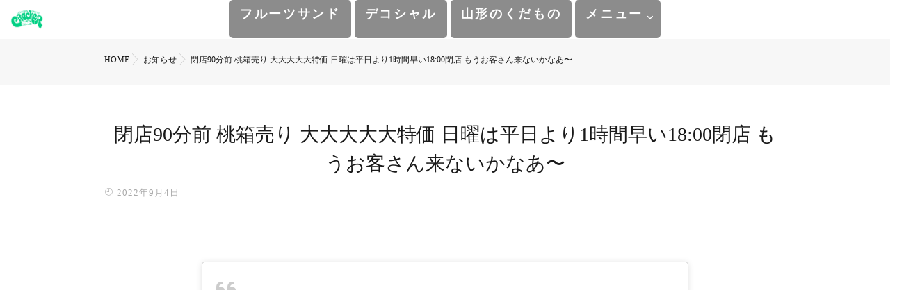

--- FILE ---
content_type: text/html; charset=UTF-8
request_url: https://www.nikusoba.com/%E9%96%89%E5%BA%9790%E5%88%86%E5%89%8D-%E6%A1%83%E7%AE%B1%E5%A3%B2%E3%82%8A-%E5%A4%A7%E5%A4%A7%E5%A4%A7%E5%A4%A7%E5%A4%A7%E7%89%B9%E4%BE%A1%EF%B8%8F-%E6%97%A5%E6%9B%9C%E3%81%AF%E5%B9%B3%E6%97%A5/
body_size: 21127
content:
<!DOCTYPE html>
<!--[if lt IE 7 ]> <html dir="ltr" lang="ja" prefix="og: https://ogp.me/ns#" class="ie6 oldie no-js"> <![endif]-->
<!--[if IE 7 ]>    <html dir="ltr" lang="ja" prefix="og: https://ogp.me/ns#" class="ie7 oldie no-js"> <![endif]-->
<!--[if IE 8 ]>    <html dir="ltr" lang="ja" prefix="og: https://ogp.me/ns#" class="ie8 oldie no-js"> <![endif]-->
<!--[if IE 9 ]>    <html dir="ltr" lang="ja" prefix="og: https://ogp.me/ns#" class="ie9 no-js"> <![endif]-->
<!--[if (gt IE 9)|!(IE)]><!-->
<html dir="ltr" lang="ja" prefix="og: https://ogp.me/ns#" class="js">
<!--<![endif]-->
<head>
<meta charset="UTF-8">
<link rel="stylesheet" href="https://use.fontawesome.com/releases/v5.15.1/css/all.css" integrity="sha384-vp86vTRFVJgpjF9jiIGPEEqYqlDwgyBgEF109VFjmqGmIY/Y4HV4d3Gp2irVfcrp" crossorigin="anonymous">
<title>閉店90分前 桃箱売り 大大大大大特価️ 日曜は平日より1時間早い18:00閉店 もうお客さん来ないかなあ〜 | クラッカー</title>

		<!-- All in One SEO 4.9.3 - aioseo.com -->
	<meta name="description" content="桃箱売り 大大大大大特価️ 日曜は平日より1時間早い18:00閉店 もうお客さん来ないかなあ〜" />
	<meta name="robots" content="max-image-preview:large" />
	<meta name="author" content="ホームページ管理者"/>
	<link rel="canonical" href="https://www.nikusoba.com/%e9%96%89%e5%ba%9790%e5%88%86%e5%89%8d-%e6%a1%83%e7%ae%b1%e5%a3%b2%e3%82%8a-%e5%a4%a7%e5%a4%a7%e5%a4%a7%e5%a4%a7%e5%a4%a7%e7%89%b9%e4%be%a1%ef%b8%8f-%e6%97%a5%e6%9b%9c%e3%81%af%e5%b9%b3%e6%97%a5/" />
	<meta name="generator" content="All in One SEO (AIOSEO) 4.9.3" />

		<!-- Google tag (gtag.js) -->
<script async src="https://www.googletagmanager.com/gtag/js?id=G-RDZMR266SR"></script>
<script>
  window.dataLayer = window.dataLayer || [];
  function gtag(){dataLayer.push(arguments);}
  gtag('js', new Date());
  gtag('config', 'G-RDZMR266SR');
  gtag('config', 'UA-22772452-1');
</script>
<!-- User Heat Tag -->
<script type="text/javascript">
(function(add, cla){window['UserHeatTag']=cla;window[cla]=window[cla]||function(){(window[cla].q=window[cla].q||[]).push(arguments)},window[cla].l=1*new Date();var ul=document.createElement('script');var tag = document.getElementsByTagName('script')[0];ul.async=1;ul.src=add;tag.parentNode.insertBefore(ul,tag);})('//uh.nakanohito.jp/uhj2/uh.js', '_uhtracker');_uhtracker({id:'uhHR25W8zt'});
</script>
<!-- End User Heat Tag -->
		<meta property="og:locale" content="ja_JP" />
		<meta property="og:site_name" content="クラッカー | フルーツサンド/デコシャル/山形のくだものクラッカー" />
		<meta property="og:type" content="article" />
		<meta property="og:title" content="閉店90分前 桃箱売り 大大大大大特価️ 日曜は平日より1時間早い18:00閉店 もうお客さん来ないかなあ〜 | クラッカー" />
		<meta property="og:description" content="桃箱売り 大大大大大特価️ 日曜は平日より1時間早い18:00閉店 もうお客さん来ないかなあ〜" />
		<meta property="og:url" content="https://www.nikusoba.com/%e9%96%89%e5%ba%9790%e5%88%86%e5%89%8d-%e6%a1%83%e7%ae%b1%e5%a3%b2%e3%82%8a-%e5%a4%a7%e5%a4%a7%e5%a4%a7%e5%a4%a7%e5%a4%a7%e7%89%b9%e4%be%a1%ef%b8%8f-%e6%97%a5%e6%9b%9c%e3%81%af%e5%b9%b3%e6%97%a5/" />
		<meta property="og:image" content="https://www.nikusoba.com/wp-content/uploads/2022/09/303960207_834431514600697_3300830245373342491_n.jpg" />
		<meta property="og:image:secure_url" content="https://www.nikusoba.com/wp-content/uploads/2022/09/303960207_834431514600697_3300830245373342491_n.jpg" />
		<meta property="og:image:width" content="1440" />
		<meta property="og:image:height" content="1080" />
		<meta property="article:published_time" content="2022-09-04T07:36:58+00:00" />
		<meta property="article:modified_time" content="2022-09-04T07:39:51+00:00" />
		<meta property="article:publisher" content="https://www.facebook.com/nikusoba/" />
		<meta name="twitter:card" content="summary_large_image" />
		<meta name="twitter:site" content="@crackeryachi" />
		<meta name="twitter:title" content="閉店90分前 桃箱売り 大大大大大特価️ 日曜は平日より1時間早い18:00閉店 もうお客さん来ないかなあ〜 | クラッカー" />
		<meta name="twitter:description" content="桃箱売り 大大大大大特価️ 日曜は平日より1時間早い18:00閉店 もうお客さん来ないかなあ〜" />
		<meta name="twitter:creator" content="@crackeryachi" />
		<meta name="twitter:image" content="https://www.nikusoba.com/wp-content/uploads/2022/09/303960207_834431514600697_3300830245373342491_n.jpg" />
		<script type="application/ld+json" class="aioseo-schema">
			{"@context":"https:\/\/schema.org","@graph":[{"@type":"BlogPosting","@id":"https:\/\/www.nikusoba.com\/%e9%96%89%e5%ba%9790%e5%88%86%e5%89%8d-%e6%a1%83%e7%ae%b1%e5%a3%b2%e3%82%8a-%e5%a4%a7%e5%a4%a7%e5%a4%a7%e5%a4%a7%e5%a4%a7%e7%89%b9%e4%be%a1%ef%b8%8f-%e6%97%a5%e6%9b%9c%e3%81%af%e5%b9%b3%e6%97%a5\/#blogposting","name":"\u9589\u5e9790\u5206\u524d \u6843\u7bb1\u58f2\u308a \u5927\u5927\u5927\u5927\u5927\u7279\u4fa1\ufe0f \u65e5\u66dc\u306f\u5e73\u65e5\u3088\u308a1\u6642\u9593\u65e9\u304418:00\u9589\u5e97 \u3082\u3046\u304a\u5ba2\u3055\u3093\u6765\u306a\u3044\u304b\u306a\u3042\u301c | \u30af\u30e9\u30c3\u30ab\u30fc","headline":"\u9589\u5e9790\u5206\u524d \u6843\u7bb1\u58f2\u308a \u5927\u5927\u5927\u5927\u5927\u7279\u4fa1\ufe0f \u65e5\u66dc\u306f\u5e73\u65e5\u3088\u308a1\u6642\u9593\u65e9\u304418:00\u9589\u5e97 \u3082\u3046\u304a\u5ba2\u3055\u3093\u6765\u306a\u3044\u304b\u306a\u3042\u301c","author":{"@id":"https:\/\/www.nikusoba.com\/author\/info\/#author"},"publisher":{"@id":"https:\/\/www.nikusoba.com\/#organization"},"image":{"@type":"ImageObject","url":"https:\/\/www.nikusoba.com\/wp-content\/uploads\/2022\/09\/303960207_834431514600697_3300830245373342491_n.jpg","width":1440,"height":1080},"datePublished":"2022-09-04T16:36:58+09:00","dateModified":"2022-09-04T16:39:51+09:00","inLanguage":"ja","mainEntityOfPage":{"@id":"https:\/\/www.nikusoba.com\/%e9%96%89%e5%ba%9790%e5%88%86%e5%89%8d-%e6%a1%83%e7%ae%b1%e5%a3%b2%e3%82%8a-%e5%a4%a7%e5%a4%a7%e5%a4%a7%e5%a4%a7%e5%a4%a7%e7%89%b9%e4%be%a1%ef%b8%8f-%e6%97%a5%e6%9b%9c%e3%81%af%e5%b9%b3%e6%97%a5\/#webpage"},"isPartOf":{"@id":"https:\/\/www.nikusoba.com\/%e9%96%89%e5%ba%9790%e5%88%86%e5%89%8d-%e6%a1%83%e7%ae%b1%e5%a3%b2%e3%82%8a-%e5%a4%a7%e5%a4%a7%e5%a4%a7%e5%a4%a7%e5%a4%a7%e7%89%b9%e4%be%a1%ef%b8%8f-%e6%97%a5%e6%9b%9c%e3%81%af%e5%b9%b3%e6%97%a5\/#webpage"},"articleSection":"\u304a\u77e5\u3089\u305b"},{"@type":"BreadcrumbList","@id":"https:\/\/www.nikusoba.com\/%e9%96%89%e5%ba%9790%e5%88%86%e5%89%8d-%e6%a1%83%e7%ae%b1%e5%a3%b2%e3%82%8a-%e5%a4%a7%e5%a4%a7%e5%a4%a7%e5%a4%a7%e5%a4%a7%e7%89%b9%e4%be%a1%ef%b8%8f-%e6%97%a5%e6%9b%9c%e3%81%af%e5%b9%b3%e6%97%a5\/#breadcrumblist","itemListElement":[{"@type":"ListItem","@id":"https:\/\/www.nikusoba.com#listItem","position":1,"name":"\u30db\u30fc\u30e0","item":"https:\/\/www.nikusoba.com","nextItem":{"@type":"ListItem","@id":"https:\/\/www.nikusoba.com\/category\/news\/#listItem","name":"\u304a\u77e5\u3089\u305b"}},{"@type":"ListItem","@id":"https:\/\/www.nikusoba.com\/category\/news\/#listItem","position":2,"name":"\u304a\u77e5\u3089\u305b","item":"https:\/\/www.nikusoba.com\/category\/news\/","nextItem":{"@type":"ListItem","@id":"https:\/\/www.nikusoba.com\/%e9%96%89%e5%ba%9790%e5%88%86%e5%89%8d-%e6%a1%83%e7%ae%b1%e5%a3%b2%e3%82%8a-%e5%a4%a7%e5%a4%a7%e5%a4%a7%e5%a4%a7%e5%a4%a7%e7%89%b9%e4%be%a1%ef%b8%8f-%e6%97%a5%e6%9b%9c%e3%81%af%e5%b9%b3%e6%97%a5\/#listItem","name":"\u9589\u5e9790\u5206\u524d \u6843\u7bb1\u58f2\u308a \u5927\u5927\u5927\u5927\u5927\u7279\u4fa1\ufe0f \u65e5\u66dc\u306f\u5e73\u65e5\u3088\u308a1\u6642\u9593\u65e9\u304418:00\u9589\u5e97 \u3082\u3046\u304a\u5ba2\u3055\u3093\u6765\u306a\u3044\u304b\u306a\u3042\u301c"},"previousItem":{"@type":"ListItem","@id":"https:\/\/www.nikusoba.com#listItem","name":"\u30db\u30fc\u30e0"}},{"@type":"ListItem","@id":"https:\/\/www.nikusoba.com\/%e9%96%89%e5%ba%9790%e5%88%86%e5%89%8d-%e6%a1%83%e7%ae%b1%e5%a3%b2%e3%82%8a-%e5%a4%a7%e5%a4%a7%e5%a4%a7%e5%a4%a7%e5%a4%a7%e7%89%b9%e4%be%a1%ef%b8%8f-%e6%97%a5%e6%9b%9c%e3%81%af%e5%b9%b3%e6%97%a5\/#listItem","position":3,"name":"\u9589\u5e9790\u5206\u524d \u6843\u7bb1\u58f2\u308a \u5927\u5927\u5927\u5927\u5927\u7279\u4fa1\ufe0f \u65e5\u66dc\u306f\u5e73\u65e5\u3088\u308a1\u6642\u9593\u65e9\u304418:00\u9589\u5e97 \u3082\u3046\u304a\u5ba2\u3055\u3093\u6765\u306a\u3044\u304b\u306a\u3042\u301c","previousItem":{"@type":"ListItem","@id":"https:\/\/www.nikusoba.com\/category\/news\/#listItem","name":"\u304a\u77e5\u3089\u305b"}}]},{"@type":"Organization","@id":"https:\/\/www.nikusoba.com\/#organization","name":"\u30af\u30e9\u30c3\u30ab\u30fc","description":"\u30d5\u30eb\u30fc\u30c4\u30b5\u30f3\u30c9\/\u30c7\u30b3\u30b7\u30e3\u30eb\/\u5c71\u5f62\u306e\u304f\u3060\u3082\u306e\u30af\u30e9\u30c3\u30ab\u30fc","url":"https:\/\/www.nikusoba.com\/","sameAs":["https:\/\/www.facebook.com\/nikusoba\/","https:\/\/twitter.com\/crackeryachi","https:\/\/www.instagram.com\/s.shigemi\/"]},{"@type":"Person","@id":"https:\/\/www.nikusoba.com\/author\/info\/#author","url":"https:\/\/www.nikusoba.com\/author\/info\/","name":"\u30db\u30fc\u30e0\u30da\u30fc\u30b8\u7ba1\u7406\u8005","image":{"@type":"ImageObject","@id":"https:\/\/www.nikusoba.com\/%e9%96%89%e5%ba%9790%e5%88%86%e5%89%8d-%e6%a1%83%e7%ae%b1%e5%a3%b2%e3%82%8a-%e5%a4%a7%e5%a4%a7%e5%a4%a7%e5%a4%a7%e5%a4%a7%e7%89%b9%e4%be%a1%ef%b8%8f-%e6%97%a5%e6%9b%9c%e3%81%af%e5%b9%b3%e6%97%a5\/#authorImage","url":"https:\/\/secure.gravatar.com\/avatar\/ac9e63a55aaf16ecb1f9c1dc741e0a651335294cd8e3afd7c3e74458411d8794?s=96&d=mm&r=g","width":96,"height":96,"caption":"\u30db\u30fc\u30e0\u30da\u30fc\u30b8\u7ba1\u7406\u8005"}},{"@type":"WebPage","@id":"https:\/\/www.nikusoba.com\/%e9%96%89%e5%ba%9790%e5%88%86%e5%89%8d-%e6%a1%83%e7%ae%b1%e5%a3%b2%e3%82%8a-%e5%a4%a7%e5%a4%a7%e5%a4%a7%e5%a4%a7%e5%a4%a7%e7%89%b9%e4%be%a1%ef%b8%8f-%e6%97%a5%e6%9b%9c%e3%81%af%e5%b9%b3%e6%97%a5\/#webpage","url":"https:\/\/www.nikusoba.com\/%e9%96%89%e5%ba%9790%e5%88%86%e5%89%8d-%e6%a1%83%e7%ae%b1%e5%a3%b2%e3%82%8a-%e5%a4%a7%e5%a4%a7%e5%a4%a7%e5%a4%a7%e5%a4%a7%e7%89%b9%e4%be%a1%ef%b8%8f-%e6%97%a5%e6%9b%9c%e3%81%af%e5%b9%b3%e6%97%a5\/","name":"\u9589\u5e9790\u5206\u524d \u6843\u7bb1\u58f2\u308a \u5927\u5927\u5927\u5927\u5927\u7279\u4fa1\ufe0f \u65e5\u66dc\u306f\u5e73\u65e5\u3088\u308a1\u6642\u9593\u65e9\u304418:00\u9589\u5e97 \u3082\u3046\u304a\u5ba2\u3055\u3093\u6765\u306a\u3044\u304b\u306a\u3042\u301c | \u30af\u30e9\u30c3\u30ab\u30fc","description":"\u6843\u7bb1\u58f2\u308a \u5927\u5927\u5927\u5927\u5927\u7279\u4fa1\ufe0f \u65e5\u66dc\u306f\u5e73\u65e5\u3088\u308a1\u6642\u9593\u65e9\u304418:00\u9589\u5e97 \u3082\u3046\u304a\u5ba2\u3055\u3093\u6765\u306a\u3044\u304b\u306a\u3042\u301c","inLanguage":"ja","isPartOf":{"@id":"https:\/\/www.nikusoba.com\/#website"},"breadcrumb":{"@id":"https:\/\/www.nikusoba.com\/%e9%96%89%e5%ba%9790%e5%88%86%e5%89%8d-%e6%a1%83%e7%ae%b1%e5%a3%b2%e3%82%8a-%e5%a4%a7%e5%a4%a7%e5%a4%a7%e5%a4%a7%e5%a4%a7%e7%89%b9%e4%be%a1%ef%b8%8f-%e6%97%a5%e6%9b%9c%e3%81%af%e5%b9%b3%e6%97%a5\/#breadcrumblist"},"author":{"@id":"https:\/\/www.nikusoba.com\/author\/info\/#author"},"creator":{"@id":"https:\/\/www.nikusoba.com\/author\/info\/#author"},"image":{"@type":"ImageObject","url":"https:\/\/www.nikusoba.com\/wp-content\/uploads\/2022\/09\/303960207_834431514600697_3300830245373342491_n.jpg","@id":"https:\/\/www.nikusoba.com\/%e9%96%89%e5%ba%9790%e5%88%86%e5%89%8d-%e6%a1%83%e7%ae%b1%e5%a3%b2%e3%82%8a-%e5%a4%a7%e5%a4%a7%e5%a4%a7%e5%a4%a7%e5%a4%a7%e7%89%b9%e4%be%a1%ef%b8%8f-%e6%97%a5%e6%9b%9c%e3%81%af%e5%b9%b3%e6%97%a5\/#mainImage","width":1440,"height":1080},"primaryImageOfPage":{"@id":"https:\/\/www.nikusoba.com\/%e9%96%89%e5%ba%9790%e5%88%86%e5%89%8d-%e6%a1%83%e7%ae%b1%e5%a3%b2%e3%82%8a-%e5%a4%a7%e5%a4%a7%e5%a4%a7%e5%a4%a7%e5%a4%a7%e7%89%b9%e4%be%a1%ef%b8%8f-%e6%97%a5%e6%9b%9c%e3%81%af%e5%b9%b3%e6%97%a5\/#mainImage"},"datePublished":"2022-09-04T16:36:58+09:00","dateModified":"2022-09-04T16:39:51+09:00"},{"@type":"WebSite","@id":"https:\/\/www.nikusoba.com\/#website","url":"https:\/\/www.nikusoba.com\/","name":"\u30af\u30e9\u30c3\u30ab\u30fc","description":"\u30d5\u30eb\u30fc\u30c4\u30b5\u30f3\u30c9\/\u30c7\u30b3\u30b7\u30e3\u30eb\/\u5c71\u5f62\u306e\u304f\u3060\u3082\u306e\u30af\u30e9\u30c3\u30ab\u30fc","inLanguage":"ja","publisher":{"@id":"https:\/\/www.nikusoba.com\/#organization"}}]}
		</script>
		<!-- All in One SEO -->

<meta http-equiv="Expires" content="604800">
<meta http-equiv="X-UA-Compatible" content="IE=edge,chrome=1" />
<meta name="viewport" content="width=device-width, initial-scale=1.0">
<link rel='dns-prefetch' href='//ajax.googleapis.com' />
<link rel='dns-prefetch' href='//maps.google.com' />
<link rel='dns-prefetch' href='//stats.wp.com' />
<link rel="alternate" type="application/rss+xml" title="クラッカー &raquo; フィード" href="https://www.nikusoba.com/feed/" />
<link rel="alternate" type="application/rss+xml" title="クラッカー &raquo; コメントフィード" href="https://www.nikusoba.com/comments/feed/" />
<link rel="alternate" title="oEmbed (JSON)" type="application/json+oembed" href="https://www.nikusoba.com/wp-json/oembed/1.0/embed?url=https%3A%2F%2Fwww.nikusoba.com%2F%25e9%2596%2589%25e5%25ba%259790%25e5%2588%2586%25e5%2589%258d-%25e6%25a1%2583%25e7%25ae%25b1%25e5%25a3%25b2%25e3%2582%258a-%25e5%25a4%25a7%25e5%25a4%25a7%25e5%25a4%25a7%25e5%25a4%25a7%25e5%25a4%25a7%25e7%2589%25b9%25e4%25be%25a1%25ef%25b8%258f-%25e6%2597%25a5%25e6%259b%259c%25e3%2581%25af%25e5%25b9%25b3%25e6%2597%25a5%2F" />
<link rel="alternate" title="oEmbed (XML)" type="text/xml+oembed" href="https://www.nikusoba.com/wp-json/oembed/1.0/embed?url=https%3A%2F%2Fwww.nikusoba.com%2F%25e9%2596%2589%25e5%25ba%259790%25e5%2588%2586%25e5%2589%258d-%25e6%25a1%2583%25e7%25ae%25b1%25e5%25a3%25b2%25e3%2582%258a-%25e5%25a4%25a7%25e5%25a4%25a7%25e5%25a4%25a7%25e5%25a4%25a7%25e5%25a4%25a7%25e7%2589%25b9%25e4%25be%25a1%25ef%25b8%258f-%25e6%2597%25a5%25e6%259b%259c%25e3%2581%25af%25e5%25b9%25b3%25e6%2597%25a5%2F&#038;format=xml" />
<style id='wp-img-auto-sizes-contain-inline-css' type='text/css'>
img:is([sizes=auto i],[sizes^="auto," i]){contain-intrinsic-size:3000px 1500px}
/*# sourceURL=wp-img-auto-sizes-contain-inline-css */
</style>
<style id='wp-block-library-inline-css' type='text/css'>
:root{--wp-block-synced-color:#7a00df;--wp-block-synced-color--rgb:122,0,223;--wp-bound-block-color:var(--wp-block-synced-color);--wp-editor-canvas-background:#ddd;--wp-admin-theme-color:#007cba;--wp-admin-theme-color--rgb:0,124,186;--wp-admin-theme-color-darker-10:#006ba1;--wp-admin-theme-color-darker-10--rgb:0,107,160.5;--wp-admin-theme-color-darker-20:#005a87;--wp-admin-theme-color-darker-20--rgb:0,90,135;--wp-admin-border-width-focus:2px}@media (min-resolution:192dpi){:root{--wp-admin-border-width-focus:1.5px}}.wp-element-button{cursor:pointer}:root .has-very-light-gray-background-color{background-color:#eee}:root .has-very-dark-gray-background-color{background-color:#313131}:root .has-very-light-gray-color{color:#eee}:root .has-very-dark-gray-color{color:#313131}:root .has-vivid-green-cyan-to-vivid-cyan-blue-gradient-background{background:linear-gradient(135deg,#00d084,#0693e3)}:root .has-purple-crush-gradient-background{background:linear-gradient(135deg,#34e2e4,#4721fb 50%,#ab1dfe)}:root .has-hazy-dawn-gradient-background{background:linear-gradient(135deg,#faaca8,#dad0ec)}:root .has-subdued-olive-gradient-background{background:linear-gradient(135deg,#fafae1,#67a671)}:root .has-atomic-cream-gradient-background{background:linear-gradient(135deg,#fdd79a,#004a59)}:root .has-nightshade-gradient-background{background:linear-gradient(135deg,#330968,#31cdcf)}:root .has-midnight-gradient-background{background:linear-gradient(135deg,#020381,#2874fc)}:root{--wp--preset--font-size--normal:16px;--wp--preset--font-size--huge:42px}.has-regular-font-size{font-size:1em}.has-larger-font-size{font-size:2.625em}.has-normal-font-size{font-size:var(--wp--preset--font-size--normal)}.has-huge-font-size{font-size:var(--wp--preset--font-size--huge)}.has-text-align-center{text-align:center}.has-text-align-left{text-align:left}.has-text-align-right{text-align:right}.has-fit-text{white-space:nowrap!important}#end-resizable-editor-section{display:none}.aligncenter{clear:both}.items-justified-left{justify-content:flex-start}.items-justified-center{justify-content:center}.items-justified-right{justify-content:flex-end}.items-justified-space-between{justify-content:space-between}.screen-reader-text{border:0;clip-path:inset(50%);height:1px;margin:-1px;overflow:hidden;padding:0;position:absolute;width:1px;word-wrap:normal!important}.screen-reader-text:focus{background-color:#ddd;clip-path:none;color:#444;display:block;font-size:1em;height:auto;left:5px;line-height:normal;padding:15px 23px 14px;text-decoration:none;top:5px;width:auto;z-index:100000}html :where(.has-border-color){border-style:solid}html :where([style*=border-top-color]){border-top-style:solid}html :where([style*=border-right-color]){border-right-style:solid}html :where([style*=border-bottom-color]){border-bottom-style:solid}html :where([style*=border-left-color]){border-left-style:solid}html :where([style*=border-width]){border-style:solid}html :where([style*=border-top-width]){border-top-style:solid}html :where([style*=border-right-width]){border-right-style:solid}html :where([style*=border-bottom-width]){border-bottom-style:solid}html :where([style*=border-left-width]){border-left-style:solid}html :where(img[class*=wp-image-]){height:auto;max-width:100%}:where(figure){margin:0 0 1em}html :where(.is-position-sticky){--wp-admin--admin-bar--position-offset:var(--wp-admin--admin-bar--height,0px)}@media screen and (max-width:600px){html :where(.is-position-sticky){--wp-admin--admin-bar--position-offset:0px}}

/*# sourceURL=wp-block-library-inline-css */
</style><style id='global-styles-inline-css' type='text/css'>
:root{--wp--preset--aspect-ratio--square: 1;--wp--preset--aspect-ratio--4-3: 4/3;--wp--preset--aspect-ratio--3-4: 3/4;--wp--preset--aspect-ratio--3-2: 3/2;--wp--preset--aspect-ratio--2-3: 2/3;--wp--preset--aspect-ratio--16-9: 16/9;--wp--preset--aspect-ratio--9-16: 9/16;--wp--preset--color--black: #000000;--wp--preset--color--cyan-bluish-gray: #abb8c3;--wp--preset--color--white: #ffffff;--wp--preset--color--pale-pink: #f78da7;--wp--preset--color--vivid-red: #cf2e2e;--wp--preset--color--luminous-vivid-orange: #ff6900;--wp--preset--color--luminous-vivid-amber: #fcb900;--wp--preset--color--light-green-cyan: #7bdcb5;--wp--preset--color--vivid-green-cyan: #00d084;--wp--preset--color--pale-cyan-blue: #8ed1fc;--wp--preset--color--vivid-cyan-blue: #0693e3;--wp--preset--color--vivid-purple: #9b51e0;--wp--preset--gradient--vivid-cyan-blue-to-vivid-purple: linear-gradient(135deg,rgb(6,147,227) 0%,rgb(155,81,224) 100%);--wp--preset--gradient--light-green-cyan-to-vivid-green-cyan: linear-gradient(135deg,rgb(122,220,180) 0%,rgb(0,208,130) 100%);--wp--preset--gradient--luminous-vivid-amber-to-luminous-vivid-orange: linear-gradient(135deg,rgb(252,185,0) 0%,rgb(255,105,0) 100%);--wp--preset--gradient--luminous-vivid-orange-to-vivid-red: linear-gradient(135deg,rgb(255,105,0) 0%,rgb(207,46,46) 100%);--wp--preset--gradient--very-light-gray-to-cyan-bluish-gray: linear-gradient(135deg,rgb(238,238,238) 0%,rgb(169,184,195) 100%);--wp--preset--gradient--cool-to-warm-spectrum: linear-gradient(135deg,rgb(74,234,220) 0%,rgb(151,120,209) 20%,rgb(207,42,186) 40%,rgb(238,44,130) 60%,rgb(251,105,98) 80%,rgb(254,248,76) 100%);--wp--preset--gradient--blush-light-purple: linear-gradient(135deg,rgb(255,206,236) 0%,rgb(152,150,240) 100%);--wp--preset--gradient--blush-bordeaux: linear-gradient(135deg,rgb(254,205,165) 0%,rgb(254,45,45) 50%,rgb(107,0,62) 100%);--wp--preset--gradient--luminous-dusk: linear-gradient(135deg,rgb(255,203,112) 0%,rgb(199,81,192) 50%,rgb(65,88,208) 100%);--wp--preset--gradient--pale-ocean: linear-gradient(135deg,rgb(255,245,203) 0%,rgb(182,227,212) 50%,rgb(51,167,181) 100%);--wp--preset--gradient--electric-grass: linear-gradient(135deg,rgb(202,248,128) 0%,rgb(113,206,126) 100%);--wp--preset--gradient--midnight: linear-gradient(135deg,rgb(2,3,129) 0%,rgb(40,116,252) 100%);--wp--preset--font-size--small: 13px;--wp--preset--font-size--medium: 20px;--wp--preset--font-size--large: 36px;--wp--preset--font-size--x-large: 42px;--wp--preset--spacing--20: 0.44rem;--wp--preset--spacing--30: 0.67rem;--wp--preset--spacing--40: 1rem;--wp--preset--spacing--50: 1.5rem;--wp--preset--spacing--60: 2.25rem;--wp--preset--spacing--70: 3.38rem;--wp--preset--spacing--80: 5.06rem;--wp--preset--shadow--natural: 6px 6px 9px rgba(0, 0, 0, 0.2);--wp--preset--shadow--deep: 12px 12px 50px rgba(0, 0, 0, 0.4);--wp--preset--shadow--sharp: 6px 6px 0px rgba(0, 0, 0, 0.2);--wp--preset--shadow--outlined: 6px 6px 0px -3px rgb(255, 255, 255), 6px 6px rgb(0, 0, 0);--wp--preset--shadow--crisp: 6px 6px 0px rgb(0, 0, 0);}:where(.is-layout-flex){gap: 0.5em;}:where(.is-layout-grid){gap: 0.5em;}body .is-layout-flex{display: flex;}.is-layout-flex{flex-wrap: wrap;align-items: center;}.is-layout-flex > :is(*, div){margin: 0;}body .is-layout-grid{display: grid;}.is-layout-grid > :is(*, div){margin: 0;}:where(.wp-block-columns.is-layout-flex){gap: 2em;}:where(.wp-block-columns.is-layout-grid){gap: 2em;}:where(.wp-block-post-template.is-layout-flex){gap: 1.25em;}:where(.wp-block-post-template.is-layout-grid){gap: 1.25em;}.has-black-color{color: var(--wp--preset--color--black) !important;}.has-cyan-bluish-gray-color{color: var(--wp--preset--color--cyan-bluish-gray) !important;}.has-white-color{color: var(--wp--preset--color--white) !important;}.has-pale-pink-color{color: var(--wp--preset--color--pale-pink) !important;}.has-vivid-red-color{color: var(--wp--preset--color--vivid-red) !important;}.has-luminous-vivid-orange-color{color: var(--wp--preset--color--luminous-vivid-orange) !important;}.has-luminous-vivid-amber-color{color: var(--wp--preset--color--luminous-vivid-amber) !important;}.has-light-green-cyan-color{color: var(--wp--preset--color--light-green-cyan) !important;}.has-vivid-green-cyan-color{color: var(--wp--preset--color--vivid-green-cyan) !important;}.has-pale-cyan-blue-color{color: var(--wp--preset--color--pale-cyan-blue) !important;}.has-vivid-cyan-blue-color{color: var(--wp--preset--color--vivid-cyan-blue) !important;}.has-vivid-purple-color{color: var(--wp--preset--color--vivid-purple) !important;}.has-black-background-color{background-color: var(--wp--preset--color--black) !important;}.has-cyan-bluish-gray-background-color{background-color: var(--wp--preset--color--cyan-bluish-gray) !important;}.has-white-background-color{background-color: var(--wp--preset--color--white) !important;}.has-pale-pink-background-color{background-color: var(--wp--preset--color--pale-pink) !important;}.has-vivid-red-background-color{background-color: var(--wp--preset--color--vivid-red) !important;}.has-luminous-vivid-orange-background-color{background-color: var(--wp--preset--color--luminous-vivid-orange) !important;}.has-luminous-vivid-amber-background-color{background-color: var(--wp--preset--color--luminous-vivid-amber) !important;}.has-light-green-cyan-background-color{background-color: var(--wp--preset--color--light-green-cyan) !important;}.has-vivid-green-cyan-background-color{background-color: var(--wp--preset--color--vivid-green-cyan) !important;}.has-pale-cyan-blue-background-color{background-color: var(--wp--preset--color--pale-cyan-blue) !important;}.has-vivid-cyan-blue-background-color{background-color: var(--wp--preset--color--vivid-cyan-blue) !important;}.has-vivid-purple-background-color{background-color: var(--wp--preset--color--vivid-purple) !important;}.has-black-border-color{border-color: var(--wp--preset--color--black) !important;}.has-cyan-bluish-gray-border-color{border-color: var(--wp--preset--color--cyan-bluish-gray) !important;}.has-white-border-color{border-color: var(--wp--preset--color--white) !important;}.has-pale-pink-border-color{border-color: var(--wp--preset--color--pale-pink) !important;}.has-vivid-red-border-color{border-color: var(--wp--preset--color--vivid-red) !important;}.has-luminous-vivid-orange-border-color{border-color: var(--wp--preset--color--luminous-vivid-orange) !important;}.has-luminous-vivid-amber-border-color{border-color: var(--wp--preset--color--luminous-vivid-amber) !important;}.has-light-green-cyan-border-color{border-color: var(--wp--preset--color--light-green-cyan) !important;}.has-vivid-green-cyan-border-color{border-color: var(--wp--preset--color--vivid-green-cyan) !important;}.has-pale-cyan-blue-border-color{border-color: var(--wp--preset--color--pale-cyan-blue) !important;}.has-vivid-cyan-blue-border-color{border-color: var(--wp--preset--color--vivid-cyan-blue) !important;}.has-vivid-purple-border-color{border-color: var(--wp--preset--color--vivid-purple) !important;}.has-vivid-cyan-blue-to-vivid-purple-gradient-background{background: var(--wp--preset--gradient--vivid-cyan-blue-to-vivid-purple) !important;}.has-light-green-cyan-to-vivid-green-cyan-gradient-background{background: var(--wp--preset--gradient--light-green-cyan-to-vivid-green-cyan) !important;}.has-luminous-vivid-amber-to-luminous-vivid-orange-gradient-background{background: var(--wp--preset--gradient--luminous-vivid-amber-to-luminous-vivid-orange) !important;}.has-luminous-vivid-orange-to-vivid-red-gradient-background{background: var(--wp--preset--gradient--luminous-vivid-orange-to-vivid-red) !important;}.has-very-light-gray-to-cyan-bluish-gray-gradient-background{background: var(--wp--preset--gradient--very-light-gray-to-cyan-bluish-gray) !important;}.has-cool-to-warm-spectrum-gradient-background{background: var(--wp--preset--gradient--cool-to-warm-spectrum) !important;}.has-blush-light-purple-gradient-background{background: var(--wp--preset--gradient--blush-light-purple) !important;}.has-blush-bordeaux-gradient-background{background: var(--wp--preset--gradient--blush-bordeaux) !important;}.has-luminous-dusk-gradient-background{background: var(--wp--preset--gradient--luminous-dusk) !important;}.has-pale-ocean-gradient-background{background: var(--wp--preset--gradient--pale-ocean) !important;}.has-electric-grass-gradient-background{background: var(--wp--preset--gradient--electric-grass) !important;}.has-midnight-gradient-background{background: var(--wp--preset--gradient--midnight) !important;}.has-small-font-size{font-size: var(--wp--preset--font-size--small) !important;}.has-medium-font-size{font-size: var(--wp--preset--font-size--medium) !important;}.has-large-font-size{font-size: var(--wp--preset--font-size--large) !important;}.has-x-large-font-size{font-size: var(--wp--preset--font-size--x-large) !important;}
/*# sourceURL=global-styles-inline-css */
</style>

<style id='classic-theme-styles-inline-css' type='text/css'>
/*! This file is auto-generated */
.wp-block-button__link{color:#fff;background-color:#32373c;border-radius:9999px;box-shadow:none;text-decoration:none;padding:calc(.667em + 2px) calc(1.333em + 2px);font-size:1.125em}.wp-block-file__button{background:#32373c;color:#fff;text-decoration:none}
/*# sourceURL=/wp-includes/css/classic-themes.min.css */
</style>
<link rel='stylesheet' id='contact-form-7-css' href='https://www.nikusoba.com/wp-content/plugins/contact-form-7/includes/css/styles.css?ver=6.1.4' type='text/css' media='print' onload="this.media='all'" />
<link rel='stylesheet' id='toc-screen-css' href='https://www.nikusoba.com/wp-content/plugins/table-of-contents-plus/screen.min.css?ver=2411.1' type='text/css' media='print' onload="this.media='all'" />
<style id='toc-screen-inline-css' type='text/css'>
div#toc_container ul li {font-size: 100%;}
/*# sourceURL=toc-screen-inline-css */
</style>
<link rel='stylesheet' id='parent-style-css' href='https://www.nikusoba.com/wp-content/themes/majestic_plus/style.css?ver=6.9' type='text/css' media='all' />
<link rel='stylesheet' id='style-css' href='https://www.nikusoba.com/wp-content/themes/majestic_plus_child/style.css?ver=6.9' type='text/css' media='all' />
<link rel='stylesheet' id='majestic_plus-style_add-css' href='https://www.nikusoba.com/wp-content/themes/majestic_plus_child/style_add.css?ver=6.9' type='text/css' media='print' onload="this.media='all'" />
<link rel='stylesheet' id='majestic_plus-style_dec-css' href='https://www.nikusoba.com/wp-content/themes/majestic_plus_child/style_dec.css?ver=6.9' type='text/css' media='print' onload="this.media='all'" />
<link rel='stylesheet' id='responsive-css' href='https://www.nikusoba.com/wp-content/themes/majestic_plus/responsive.css?ver=6.9' type='text/css' media='print' onload="this.media='all'" />
<link rel='stylesheet' id='font-awesome6-all-css' href='https://www.nikusoba.com/wp-content/themes/majestic_plus/fonts/fontawesome-v6/css/all.min.css?ver=6.9' type='text/css' media='print' onload="this.media='all'" />
<link rel='stylesheet' id='font-awesome4-font-css' href='https://www.nikusoba.com/wp-content/themes/majestic_plus/fonts/fontawesome-v6/css/v4-font-face.min.css?ver=6.9' type='text/css' media='print' onload="this.media='all'" />
<link rel='stylesheet' id='font-awesome4-shim-css' href='https://www.nikusoba.com/wp-content/themes/majestic_plus/fonts/fontawesome-v6/css/v4-shims.min.css?ver=6.9' type='text/css' media='print' onload="this.media='all'" />
<link rel='stylesheet' id='font-awesome5-css' href='https://www.nikusoba.com/wp-content/themes/majestic_plus/fonts/fontawesome-v6/css/v5-font-face.min.css?ver=6.9' type='text/css' media='print' onload="this.media='all'" />
<link rel='stylesheet' id='simplyscroll-style-css' href='https://www.nikusoba.com/wp-content/themes/majestic_plus/jquery.simplyscroll.css?ver=6.9' type='text/css' media='all' />
<link rel='stylesheet' id='hover-style-css' href='https://www.nikusoba.com/wp-content/themes/majestic_plus/hover.css?ver=6.9' type='text/css' media='all' />
<link rel='stylesheet' id='slick-style-css' href='https://www.nikusoba.com/wp-content/themes/majestic_plus/slick.css?ver=6.9' type='text/css' media='all' />
<link rel='stylesheet' id='blocks-style-css' href='https://www.nikusoba.com/wp-content/themes/majestic_plus/blocks.css?ver=6.9' type='text/css' media='all' />
<link rel='stylesheet' id='animate-css' href='https://www.nikusoba.com/wp-content/themes/majestic_plus/animate.min.css?ver=6.9' type='text/css' media='print' onload="this.media='all'" />
<link rel='stylesheet' id='fancybox-css' href='https://www.nikusoba.com/wp-content/plugins/easy-fancybox/fancybox/1.5.4/jquery.fancybox.min.css?ver=6.9' type='text/css' media='screen' />
<link rel='stylesheet' id='mimetypes-link-icons-css' href='https://www.nikusoba.com/wp-content/plugins/mimetypes-link-icons/css/style.php?cssvars=[base64]%3D&#038;ver=3.0' type='text/css' media='print' onload="this.media='all'" />
<link rel='stylesheet' id='wp-block-embed-css' href='https://www.nikusoba.com/wp-includes/blocks/embed/style.min.css?ver=6.9' type='text/css' media='print' onload="this.media='all'" />
<link rel='stylesheet' id='wp-block-spacer-css' href='https://www.nikusoba.com/wp-includes/blocks/spacer/style.min.css?ver=6.9' type='text/css' media='print' onload="this.media='all'" />
<link rel='stylesheet' id='wp-block-paragraph-css' href='https://www.nikusoba.com/wp-includes/blocks/paragraph/style.min.css?ver=6.9' type='text/css' media='print' onload="this.media='all'" />
<script type="text/javascript" src="//ajax.googleapis.com/ajax/libs/jquery/3.6.3/jquery.min.js?ver=3.6.3" id="jquery-js"></script>
<script type="text/javascript" src="//maps.google.com/maps/api/js?key=AIzaSyAsRHJs3U1xeJaTOU8nH5pkIv6csoFNxsM" id="googlemaps-js"></script>
<link rel="https://api.w.org/" href="https://www.nikusoba.com/wp-json/" /><link rel="alternate" title="JSON" type="application/json" href="https://www.nikusoba.com/wp-json/wp/v2/posts/16671" /><link rel='shortlink' href='https://www.nikusoba.com/?p=16671' />
	<style>img#wpstats{display:none}</style>
		<meta property="og:type" content="article" />
<meta property="og:title" content="閉店90分前 桃箱売り 大大大大大特価️ 日曜は平日より1時間早い18:00閉店 もうお客さん来ないかなあ〜 | クラッカー" />
<meta property="og:description" content="https://www.instagram.com/p/CiE6CWmuqvc/?utm_source=ig_web_copy_link閉店90分前桃箱売り大大大大大特価️日曜は平日より1時間早い18:00閉店もうお客さん来ないかなあ〜" />
<meta property="og:url" content="https://www.nikusoba.com/%E9%96%89%E5%BA%9790%E5%88%86%E5%89%8D-%E6%A1%83%E7%AE%B1%E5%A3%B2%E3%82%8A-%E5%A4%A7%E5%A4%A7%E5%A4%A7%E5%A4%A7%E5%A4%A7%E7%89%B9%E4%BE%A1%EF%B8%8F-%E6%97%A5%E6%9B%9C%E3%81%AF%E5%B9%B3%E6%97%A5/" />
<meta property="og:image" content="https://www.nikusoba.com/wp-content/uploads/2022/09/303960207_834431514600697_3300830245373342491_n.jpg" />
<meta property="og:site_name" content="クラッカー" />
<meta property="og:locale" content="ja_JP" />
<meta name="twitter:card" content="summary_large_image" />
<meta name="twitter:site" content="@" />
<meta name="twitter:image:src" content="https://www.nikusoba.com/wp-content/uploads/2022/09/303960207_834431514600697_3300830245373342491_n.jpg">
<meta property="fb:app_id" content="" /><link rel="shortcut icon" href="https://www.nikusoba.com/wp-content/uploads/favicon.png" />
<link rel="apple-touch-icon-precomposed" href="https://www.nikusoba.com/wp-content/uploads/favicon_iphone.png" />
<!--[if lt IE 9]>
<script src="https://www.nikusoba.com/wp-content/themes/majestic_plus/js/ie/html5.js"></script>
<script src="https://www.nikusoba.com/wp-content/themes/majestic_plus/js/ie/selectivizr.js"></script>
<![endif]-->
<link rel="icon" href="https://www.nikusoba.com/wp-content/uploads/cropped-favicon_iphone-100x100.png" sizes="32x32" />
<link rel="icon" href="https://www.nikusoba.com/wp-content/uploads/cropped-favicon_iphone-300x300.png" sizes="192x192" />
<link rel="apple-touch-icon" href="https://www.nikusoba.com/wp-content/uploads/cropped-favicon_iphone-300x300.png" />
<meta name="msapplication-TileImage" content="https://www.nikusoba.com/wp-content/uploads/cropped-favicon_iphone-300x300.png" />
<style type="text/css">
/* Dynamic CSS: For no styles in head, copy and put the css below in your custom.css or child theme's style.css, disable dynamic styles */
#map-canvas { height: 600px; }

.lim-effect .lima-details .more-details,
.tagcloud a:hover,
.owl-theme .owl-controls .owl-buttons div,
{ background-color: #c2924b; }
::-moz-selection { background-color: #c2924b; }
.alx-tabs-nav {
	border-bottom-color: #c2924b!important;
}
.pullquote-left {
	border-left-color: #c2924b!important;
}
.themeform label .required,
#flexslider-featured .flex-direction-nav .flex-next:hover,
#flexslider-featured .flex-direction-nav .flex-prev:hover,

.post-nav li a:hover i,
.content .post-nav li a:hover i,
.post-related a:hover,
.comment-awaiting-moderation,
.wp-pagenavi a,
{ color: #c2924b; }


.sidebar-top,
.post-tags a:hover,
.hvr-bounce-to-right:before,
.tagcloud a:hover,
.widget_calendar caption,
.author-bio .bio-avatar:after,
.commentlist li.bypostauthor > .comment-body:after,
.hvr-fade:hover, .hvr-fade:focus, .hvr-fade:active,
.owl-theme .owl-controls .owl-buttons div,
#nav-topbar ul.nav > li:after,
.hvr-rectangle-out:before,
.hvr-fade:before,
.hvr-back-pulse:before,
.hvr-sweep-to-bottom:before,
.hvr-sweep-to-top:before,
.hvr-bounce-to-bottom:before,
.hvr-bounce-to-top:before,
.hvr-rectangle-in:before,
.hvr-rectangle-out:before,
.hvr-shutter-out-horizontal:before,
.hvr-shutter-in-vertical:before,
.hvr-shutter-out-vertical:before,
.flex-control-nav li a.flex-active,
.commentlist li.comment-author-admin > .comment-body:after { background-color: #c2924b; }
.post-format .format-container { border-color: #c2924b; }
.pagination .current,.s1 .widget_calendar caption,
.pagination a:hover, .post-page-numbers.current, .post-page-numbers:hover,
ul.nav>li.current-menu-item:after,
#smart-tel a,.navigation .drawer-button a,#drawer .drawer-button a,
#footer .widget_calendar caption ,.s2 .widget_calendar caption{background-color: #c2924b!important;
color:#fff; }
				

	.comment-tabs li.active a
	{border-bottom:2px solid #c2924b!important;
 }

				

	.alx-tab .tab-item-category a,
	.alx-tab .tab-item-title a:hover,
	.alx-posts a:hover,.megamenu_column:hover .megamenu_content h2,
	 .post-meta a:hover,
	 ul.sub-menu a:hover,
	 a,#footer-bottom ul>li a
	{color: #fff;
 }
				

.s2 .post-nav li a:hover i,
.s2 .widget_rss ul li a,
.s2 .widget_calendar a,
.s2 .alx-posts .post-item-category a,
.s2 .alx-tab li:hover .tab-item-title a,
.s2 .alx-tab li:hover .tab-item-comment a,
.s2 .alx-posts li:hover .post-item-title a { color: ; }

.s2 .sidebar-top,
.s2 .sidebar-toggle,
.jp-play-bar,
.jp-volume-bar-value,
.s2 .widget_calendar caption,#readmore a ,.post-thumb-category ,.rank_num { background-color: ; }

.s2 .alx-tabs-nav li.active a { border-bottom-color: ; }

				

		body {font-family: "Noto Serif JP", serif;}
				

		.feature_meta h2,h2.widgettitle,h1.page-title ,h1.post-title ,.site-title,.widget-meta h2,.sidebar .widget>h3,.eyecatch_title {font-family: "Noto Serif JP", serif;}
				
@media only screen and (min-width: 1024px) {
						.slick_anim .bg_image {
								-webkit-animation: zoomdIn 23s infinite linear forwards;animation: zoomdIn 23s infinite linear forwards;
							}
						}
.eyecatch-style-1 ul li {width : calc(100% / 3) ;}
body ,.post-title a { color: #f2f2f2; }
.loader { background: url(https://www.nikusoba.com/wp-content/themes/majestic_plus/img/Ripple.svg) center no-repeat; }
.site-title a img { max-height: 200px; }

.post-view{display: none; }

.overlayer { background-color:rgba(0,0,0,0); }

</style>
<link rel='stylesheet' id='genericons-css' href='/wp-content/plugins/jetpack/_inc/genericons/genericons/genericons.css?ver=3.1' media='print' onload="this.media='all'" />
</head>
<style>
	</style>

<body class="wp-singular post-template-default single single-post postid-16671 single-format-standard wp-theme-majestic_plus wp-child-theme-majestic_plus_child footer-3 has-avatars col-1c full-width chrome">
<div id="wrapper">
  <!--#loading-->
        <!--#loading-->
  <!--/#header-->

<div class="site-content-contain" id="contents-top">

<div id="content" class="site-content">
  <div class="wrap">
  <div class="navigation">
      <nav  id="nav-topbar" class="container-inner"> 
      
      <!--smartphone drawer menu-->
      	      <div class="drawer-button"><a class="nav-toggle-smart"> <span></span> </a></div>
            <!--/smartphone drawer menu-->

  

    <h1 id="smart-logo">
                        <a href="https://www.nikusoba.com">
          <img id="footer-logo" src="https://www.nikusoba.com/wp-content/uploads/2021/06/logos.png" alt="">
          </a>
		      </h1>
    
	      <div class="nav-wrap container grobal_nav">
        <ul id="menu-%e3%82%b9%e3%83%a9%e3%82%a4%e3%83%80%e3%83%bc" class="nav container-inner group"><li id="menu-item-13604" class="menu-item menu-item-type-post_type menu-item-object-page menu-item-13604"><a href="https://www.nikusoba.com/fruitsand/">フルーツサンド<div class='menu_description'></div></a></li>
<li id="menu-item-13605" class="menu-item menu-item-type-post_type menu-item-object-page menu-item-13605"><a href="https://www.nikusoba.com/deco/">デコシャル<div class='menu_description'></div></a></li>
<li id="menu-item-13606" class="menu-item menu-item-type-post_type menu-item-object-page menu-item-13606"><a href="https://www.nikusoba.com/seika/">山形のくだもの<div class='menu_description'></div></a></li>
<li id="menu-item-13608" class="menu-item menu-item-type-custom menu-item-object-custom menu-item-has-children menu-item-13608"><a href="#">メニュー<div class='menu_description'></div></a>
<ul class="sub-menu">
	<li id="menu-item-13612" class="menu-item menu-item-type-taxonomy menu-item-object-category current-post-ancestor current-menu-parent current-post-parent menu-item-13612"><a href="https://www.nikusoba.com/category/news/">お知らせ<div class='menu_description'></div></a></li>
	<li id="menu-item-13610" class="menu-item menu-item-type-custom menu-item-object-custom menu-item-13610"><a href="/about/#access">アクセス<div class='menu_description'></div></a></li>
	<li id="menu-item-13613" class="menu-item menu-item-type-post_type menu-item-object-page menu-item-13613"><a href="https://www.nikusoba.com/yamagatanosake/">山形の地酒<div class='menu_description'></div></a></li>
	<li id="menu-item-13614" class="menu-item menu-item-type-post_type menu-item-object-page menu-item-13614"><a href="https://www.nikusoba.com/nikusoba/">冷たい肉そば5食セット<div class='menu_description'></div></a></li>
	<li id="menu-item-13615" class="menu-item menu-item-type-post_type menu-item-object-page menu-item-13615"><a href="https://www.nikusoba.com/curacase/">盛籠献酒献ビール<div class='menu_description'></div></a></li>
	<li id="menu-item-13609" class="menu-item menu-item-type-post_type menu-item-object-page menu-item-13609"><a href="https://www.nikusoba.com/contact/">お問い合わせ<div class='menu_description'></div></a></li>
	<li id="menu-item-13611" class="menu-item menu-item-type-taxonomy menu-item-object-category menu-item-13611"><a href="https://www.nikusoba.com/category/weblink/">リンク集<div class='menu_description'></div></a></li>
</ul>
</li>
</ul>      </div>
        
<!--      <div class="toggle-search"><i class="fa fa-search"></i></div>
      <div class="search-expand">
        <div class="search-expand-inner">
                  </div>
      </div>-->
    </nav>
    </div>
    

    
    
    <div id="primary" class="content-area">

<div class="container" id="page">
<div id="head_space" class="clearfix">
</div>


<!--#smartphone-widgets-->
<!--/#smartphone-widgets--> 



  <!--#frontpage-widgets-->
<!--/#frontpage-widgets-->  


<!--#frontpage-widgets-->
<!--/#frontpage-widgets-->

<div class="subhead-margin"></div>
<div id="breadcrumb"><ul id="breadcrumb_list" itemscope itemtype="https://schema.org/BreadcrumbList"><li class="breadcrumb-home" itemprop="itemListElement" itemscope="" itemtype="http://schema.org/ListItem"><a href="https://www.nikusoba.com" itemprop="item"><span itemprop="name">HOME</span></a><meta itemprop="position" content="1" /></li><div class="icon-basics-07"></div><li itemscope itemtype="https://schema.org/ListItem" itemprop="itemListElement">
				<span itemprop="name" class="breadcrumb-caption"><a href="https://www.nikusoba.com/category/news/" itemprop="item"><span itemprop="name">お知らせ</span></a></span><meta itemprop="position" content="2"></li><div class="icon-basics-07"></div><li itemprop="itemListElement" itemscope="" itemtype="http://schema.org/ListItem">
					<span itemprop="name">閉店90分前 桃箱売り 大大大大大特価️ 日曜は平日より1時間早い18:00閉店 もうお客さん来ないかなあ〜</span><meta itemprop="position" content="3"></li></ul></div><div class="container-inner">
<main class="main">

<div class="main-inner group">

<section class="content">



  <div class="page-title pad wow fadeInDown">

	<h1 class="post-title entry-title">閉店90分前 桃箱売り 大大大大大特価️ 日曜は平日より1時間早い18:00閉店 もうお客さん来ないかなあ〜</h1>
    <div class="post-meta-group clearfix"> 
                
          
          
          <div class="post-item-category">
        <span class="icon-clock3"></span>
		  
		   
		  2022年9月4日         
        </div>
        
  
         <div class="post-view"><i class="fa fa-eye"></i>1049VIEWS</div>

        
         
        </div>
    
    
    
		
	
</div><!--/.page-title-->
    <!--#titleafter-widgets-->
        <!--/#titleafter-widgets-->  <div class="pad group">
        <article class="post-16671 post type-post status-publish format-standard has-post-thumbnail hentry category-news">
            <div class="clear"></div>
      <div class="entry share">
        <div class="entry-inner clearfix">
          
<figure class="wp-block-embed is-type-rich is-provider-instagram wp-block-embed-instagram"><div class="wp-block-embed__wrapper">
<div class="video-container"><blockquote class="instagram-media" data-instgrm-captioned data-instgrm-permalink="https://www.instagram.com/p/CiE6CWmuqvc/?utm_source=ig_embed&amp;utm_campaign=loading" data-instgrm-version="14" style=" background:#FFF; border:0; border-radius:3px; box-shadow:0 0 1px 0 rgba(0,0,0,0.5),0 1px 10px 0 rgba(0,0,0,0.15); margin: 1px; max-width:658px; min-width:326px; padding:0; width:99.375%; width:-webkit-calc(100% - 2px); width:calc(100% - 2px);"><div style="padding:16px;"> <a href="https://www.instagram.com/p/CiE6CWmuqvc/?utm_source=ig_embed&amp;utm_campaign=loading" style=" background:#FFFFFF; line-height:0; padding:0 0; text-align:center; text-decoration:none; width:100%;" target="_blank"> <div style=" display: flex; flex-direction: row; align-items: center;"> <div style="background-color: #F4F4F4; border-radius: 50%; flex-grow: 0; height: 40px; margin-right: 14px; width: 40px;"></div> <div style="display: flex; flex-direction: column; flex-grow: 1; justify-content: center;"> <div style=" background-color: #F4F4F4; border-radius: 4px; flex-grow: 0; height: 14px; margin-bottom: 6px; width: 100px;"></div> <div style=" background-color: #F4F4F4; border-radius: 4px; flex-grow: 0; height: 14px; width: 60px;"></div></div></div><div style="padding: 19% 0;"></div> <div style="display:block; height:50px; margin:0 auto 12px; width:50px;"><svg width="50px" height="50px" viewBox="0 0 60 60" version="1.1" xmlns="https://www.w3.org/2000/svg" xmlns:xlink="https://www.w3.org/1999/xlink"><g stroke="none" stroke-width="1" fill="none" fill-rule="evenodd"><g transform="translate(-511.000000, -20.000000)" fill="#000000"><g><path d="M556.869,30.41 C554.814,30.41 553.148,32.076 553.148,34.131 C553.148,36.186 554.814,37.852 556.869,37.852 C558.924,37.852 560.59,36.186 560.59,34.131 C560.59,32.076 558.924,30.41 556.869,30.41 M541,60.657 C535.114,60.657 530.342,55.887 530.342,50 C530.342,44.114 535.114,39.342 541,39.342 C546.887,39.342 551.658,44.114 551.658,50 C551.658,55.887 546.887,60.657 541,60.657 M541,33.886 C532.1,33.886 524.886,41.1 524.886,50 C524.886,58.899 532.1,66.113 541,66.113 C549.9,66.113 557.115,58.899 557.115,50 C557.115,41.1 549.9,33.886 541,33.886 M565.378,62.101 C565.244,65.022 564.756,66.606 564.346,67.663 C563.803,69.06 563.154,70.057 562.106,71.106 C561.058,72.155 560.06,72.803 558.662,73.347 C557.607,73.757 556.021,74.244 553.102,74.378 C549.944,74.521 548.997,74.552 541,74.552 C533.003,74.552 532.056,74.521 528.898,74.378 C525.979,74.244 524.393,73.757 523.338,73.347 C521.94,72.803 520.942,72.155 519.894,71.106 C518.846,70.057 518.197,69.06 517.654,67.663 C517.244,66.606 516.755,65.022 516.623,62.101 C516.479,58.943 516.448,57.996 516.448,50 C516.448,42.003 516.479,41.056 516.623,37.899 C516.755,34.978 517.244,33.391 517.654,32.338 C518.197,30.938 518.846,29.942 519.894,28.894 C520.942,27.846 521.94,27.196 523.338,26.654 C524.393,26.244 525.979,25.756 528.898,25.623 C532.057,25.479 533.004,25.448 541,25.448 C548.997,25.448 549.943,25.479 553.102,25.623 C556.021,25.756 557.607,26.244 558.662,26.654 C560.06,27.196 561.058,27.846 562.106,28.894 C563.154,29.942 563.803,30.938 564.346,32.338 C564.756,33.391 565.244,34.978 565.378,37.899 C565.522,41.056 565.552,42.003 565.552,50 C565.552,57.996 565.522,58.943 565.378,62.101 M570.82,37.631 C570.674,34.438 570.167,32.258 569.425,30.349 C568.659,28.377 567.633,26.702 565.965,25.035 C564.297,23.368 562.623,22.342 560.652,21.575 C558.743,20.834 556.562,20.326 553.369,20.18 C550.169,20.033 549.148,20 541,20 C532.853,20 531.831,20.033 528.631,20.18 C525.438,20.326 523.257,20.834 521.349,21.575 C519.376,22.342 517.703,23.368 516.035,25.035 C514.368,26.702 513.342,28.377 512.574,30.349 C511.834,32.258 511.326,34.438 511.181,37.631 C511.035,40.831 511,41.851 511,50 C511,58.147 511.035,59.17 511.181,62.369 C511.326,65.562 511.834,67.743 512.574,69.651 C513.342,71.625 514.368,73.296 516.035,74.965 C517.703,76.634 519.376,77.658 521.349,78.425 C523.257,79.167 525.438,79.673 528.631,79.82 C531.831,79.965 532.853,80.001 541,80.001 C549.148,80.001 550.169,79.965 553.369,79.82 C556.562,79.673 558.743,79.167 560.652,78.425 C562.623,77.658 564.297,76.634 565.965,74.965 C567.633,73.296 568.659,71.625 569.425,69.651 C570.167,67.743 570.674,65.562 570.82,62.369 C570.966,59.17 571,58.147 571,50 C571,41.851 570.966,40.831 570.82,37.631"></path></g></g></g></svg></div><div style="padding-top: 8px;"> <div style=" color:#3897f0; font-family:Arial,sans-serif; font-size:14px; font-style:normal; font-weight:550; line-height:18px;">View this post on Instagram</div></div><div style="padding: 12.5% 0;"></div> <div style="display: flex; flex-direction: row; margin-bottom: 14px; align-items: center;"><div> <div style="background-color: #F4F4F4; border-radius: 50%; height: 12.5px; width: 12.5px; transform: translateX(0px) translateY(7px);"></div> <div style="background-color: #F4F4F4; height: 12.5px; transform: rotate(-45deg) translateX(3px) translateY(1px); width: 12.5px; flex-grow: 0; margin-right: 14px; margin-left: 2px;"></div> <div style="background-color: #F4F4F4; border-radius: 50%; height: 12.5px; width: 12.5px; transform: translateX(9px) translateY(-18px);"></div></div><div style="margin-left: 8px;"> <div style=" background-color: #F4F4F4; border-radius: 50%; flex-grow: 0; height: 20px; width: 20px;"></div> <div style=" width: 0; height: 0; border-top: 2px solid transparent; border-left: 6px solid #f4f4f4; border-bottom: 2px solid transparent; transform: translateX(16px) translateY(-4px) rotate(30deg)"></div></div><div style="margin-left: auto;"> <div style=" width: 0px; border-top: 8px solid #F4F4F4; border-right: 8px solid transparent; transform: translateY(16px);"></div> <div style=" background-color: #F4F4F4; flex-grow: 0; height: 12px; width: 16px; transform: translateY(-4px);"></div> <div style=" width: 0; height: 0; border-top: 8px solid #F4F4F4; border-left: 8px solid transparent; transform: translateY(-4px) translateX(8px);"></div></div></div> <div style="display: flex; flex-direction: column; flex-grow: 1; justify-content: center; margin-bottom: 24px;"> <div style=" background-color: #F4F4F4; border-radius: 4px; flex-grow: 0; height: 14px; margin-bottom: 6px; width: 224px;"></div> <div style=" background-color: #F4F4F4; border-radius: 4px; flex-grow: 0; height: 14px; width: 144px;"></div></div></a><p style=" color:#c9c8cd; font-family:Arial,sans-serif; font-size:14px; line-height:17px; margin-bottom:0; margin-top:8px; overflow:hidden; padding:8px 0 7px; text-align:center; text-overflow:ellipsis; white-space:nowrap;"><a href="https://www.instagram.com/p/CiE6CWmuqvc/?utm_source=ig_embed&amp;utm_campaign=loading" style=" color:#c9c8cd; font-family:Arial,sans-serif; font-size:14px; font-style:normal; font-weight:normal; line-height:17px; text-decoration:none;" target="_blank">A post shared by Shigemi  Satou (@s.shigemi)</a></p></div></blockquote><script async src="//platform.instagram.com/en_US/embeds.js"></script></div>
</div></figure>



<div style="height:100px" aria-hidden="true" class="wp-block-spacer"></div>



<a href="https://scontent-nrt1-1.cdninstagram.com/v/t51.29350-15/303960207_834431514600697_3300830245373342491_n.jpg?_nc_cat=104&amp;ccb=1-7&amp;_nc_sid=8ae9d6&amp;_nc_ohc=GY6lrJA5vuMAX81eX3o&amp;_nc_ht=scontent-nrt1-1.cdninstagram.com&amp;edm=ANo9K5cEAAAA&amp;oh=00_AT8_TqCM0iOC8zIAaEtlL3FONCWz72SXdZb2vfHy3GusbA&amp;oe=6319BF19" title="閉店90分前
桃箱売り
大大大大大特価️
日曜は平日より1時間早い18:00閉店
もうお客さん来ないかなあ〜" target="_blank" rel="noopener"><img fetchpriority="high" decoding="async" width="1440" height="1080" alt="閉店90分前
桃箱売り
大大大大大特価️
日曜は平日より1時間早い18:00閉店
もうお客さん来ないかなあ〜" src="https://www.nikusoba.com/wp-content/uploads/2022/09/303960207_834431514600697_3300830245373342491_n.jpg" class="carousel wp-image-16672" srcset="https://www.nikusoba.com/wp-content/uploads/2022/09/303960207_834431514600697_3300830245373342491_n.jpg 1440w, https://www.nikusoba.com/wp-content/uploads/2022/09/303960207_834431514600697_3300830245373342491_n-300x225.jpg 300w, https://www.nikusoba.com/wp-content/uploads/2022/09/303960207_834431514600697_3300830245373342491_n-768x576.jpg 768w" sizes="(max-width: 1440px) 100vw, 1440px" /></a>


<p class="has-medium-font-size">閉店90分前
桃箱売り
大大大大大特価️
日曜は平日より1時間早い18:00閉店
もうお客さん来ないかなあ〜</p>


                  </div>
                <div class="oi_post_share_icons"> 
  <div class="oi_soc_icons">

<a href="https://www.facebook.com/sharer/sharer.php?u=https://www.nikusoba.com/%e9%96%89%e5%ba%9790%e5%88%86%e5%89%8d-%e6%a1%83%e7%ae%b1%e5%a3%b2%e3%82%8a-%e5%a4%a7%e5%a4%a7%e5%a4%a7%e5%a4%a7%e5%a4%a7%e7%89%b9%e4%be%a1%ef%b8%8f-%e6%97%a5%e6%9b%9c%e3%81%af%e5%b9%b3%e6%97%a5/" title="Facebook" target="_blank"><i class="fab fa-facebook"></i></a> 

<a href="https://twitter.com/share?url=https://www.nikusoba.com/%e9%96%89%e5%ba%9790%e5%88%86%e5%89%8d-%e6%a1%83%e7%ae%b1%e5%a3%b2%e3%82%8a-%e5%a4%a7%e5%a4%a7%e5%a4%a7%e5%a4%a7%e5%a4%a7%e7%89%b9%e4%be%a1%ef%b8%8f-%e6%97%a5%e6%9b%9c%e3%81%af%e5%b9%b3%e6%97%a5/" title="Twitter" target="_blank"><i class="fab fa-twitter"></i></a>

<!-- <a href="https://plus.google.com/share?url=" title="Google+" target="_blank"><i class="fab fa-google-plus"></i></a> -->

<a href="//b.hatena.ne.jp/entry/" class="hatena-bookmark-button" data-hatena-bookmark-layout="simple"><span class="icon-hatebu"></span></a>
<script type="text/javascript" src="//b.st-hatena.com/js/bookmark_button.js" charset="utf-8" async="async"></script>

</div>
</div>
                <div class="clear"></div>
      </div>
      <!--/.entry--> 
      
      <!--/.post-inner--> 
    </article>
    <!--/.post-->
        <div class="postmeta clearfix">
            <div class="post-item-category">
        <a style="background-color: #666; color: #FFF;" href="https://www.nikusoba.com/category/news/">お知らせ</a>       </div>
                  <div class="post-item-tags"> <i class="fa fa-tag"></i>
              </div>
          </div>
        <ul class="post-nav group">
  <li class="previous"><a href="https://www.nikusoba.com/%e3%83%81%e3%83%a7%e3%82%b3%e3%83%90%e3%83%8a%e3%83%8a%e3%81%af%e3%82%a2%e3%83%bc%e3%83%88%e3%81%a0%ef%bc%81%e3%80%8c%e3%83%87%e3%82%b3%e3%82%b7%e3%83%a3%e3%83%ab%e3%80%8d%e3%81%af%e3%81%bf%e3%82%93/" class="clearfix"><div class="post-nav_thumb"><img itemprop="image" width="100" height="100" src="https://www.nikusoba.com/wp-content/uploads/2022/09/302921533_1073047720020543_5286160666701743970_n-100x100.jpg" class="attachment-thumb-small size-thumb-small wp-post-image" alt="" decoding="async" loading="lazy" srcset="https://www.nikusoba.com/wp-content/uploads/2022/09/302921533_1073047720020543_5286160666701743970_n-100x100.jpg 100w, https://www.nikusoba.com/wp-content/uploads/2022/09/302921533_1073047720020543_5286160666701743970_n-150x150.jpg 150w, https://www.nikusoba.com/wp-content/uploads/2022/09/302921533_1073047720020543_5286160666701743970_n-520x520.jpg 520w" sizes="auto, (max-width: 100px) 100vw, 100px" /></div><div class="title">チョコバナナはアートだ！「デコシャル」はみんなの笑顔のために〜️</div></a></li><li class="next"><a href="https://www.nikusoba.com/%e3%81%aa%e3%82%93%e3%81%a8%e3%80%9c-%e5%85%a5%e8%8d%b7%e7%b5%82%e4%ba%86%e3%81%a8%e8%a8%80%e3%82%8f%e3%82%8c%e3%81%a6%e3%81%8a%e3%82%8a%e3%81%be%e3%81%97%e3%81%9f%e3%82%b9%e3%82%a4%e3%82%ab%e3%81%8c/" class="clearfix"><div class="post-nav_thumb"><img itemprop="image" width="100" height="100" src="https://www.nikusoba.com/wp-content/uploads/2022/09/305081211_759173042011013_8120608947566406064_n-100x100.jpg" class="attachment-thumb-small size-thumb-small wp-post-image" alt="" decoding="async" loading="lazy" srcset="https://www.nikusoba.com/wp-content/uploads/2022/09/305081211_759173042011013_8120608947566406064_n-100x100.jpg 100w, https://www.nikusoba.com/wp-content/uploads/2022/09/305081211_759173042011013_8120608947566406064_n-150x150.jpg 150w, https://www.nikusoba.com/wp-content/uploads/2022/09/305081211_759173042011013_8120608947566406064_n-520x520.jpg 520w" sizes="auto, (max-width: 100px) 100vw, 100px" /></div><div class="title">なんと〜 入荷終了と言われておりましたスイカが再登場️ 今度こそ最後の入荷かも？️</div></a></li></ul>

    

<h4 class="heading">
	<i class="fa fa-check-square-o"></i>こちらもどうぞ</h4>

<ul class="related-posts group">
	
		<li class="related post-hover">
		<article class="post-12549 post type-post status-publish format-standard has-post-thumbnail hentry category-news">

			<div class="post-thumbnail">
				<a href="https://www.nikusoba.com/%e2%89%aa%e8%91%a1%e8%90%84%e3%81%be%e3%81%a4%e3%82%8a%ef%bd%9e%e2%89%ab-%e5%b1%b1%e5%bd%a2%e7%94%a3%e3%81%ae%e3%80%8c%e3%82%b7%e3%83%a3%e3%82%a4%e3%83%b3%e3%83%9e%e3%82%b9%e3%82%ab%e3%83%83%e3%83%88/" title="≪葡萄まつり～≫ 山形産の「シャインマスカット」&amp;「種無しピオーネ」 ≪りんご:未希ライフ≫ 若手りんご農家に指導している先生のりんごちょっとワンポイント傷ありですので、味はそのままお買い得に️">
											<img itemprop="image" width="520" height="520" src="https://www.nikusoba.com/wp-content/uploads/2019/09/67894864_676099229559812_8136883923349168567_n-520x520.jpg" class="attachment-thumb-medium size-thumb-medium wp-post-image" alt="" decoding="async" loading="lazy" srcset="https://www.nikusoba.com/wp-content/uploads/2019/09/67894864_676099229559812_8136883923349168567_n-520x520.jpg 520w, https://www.nikusoba.com/wp-content/uploads/2019/09/67894864_676099229559812_8136883923349168567_n-300x300.jpg 300w, https://www.nikusoba.com/wp-content/uploads/2019/09/67894864_676099229559812_8136883923349168567_n-150x150.jpg 150w, https://www.nikusoba.com/wp-content/uploads/2019/09/67894864_676099229559812_8136883923349168567_n-768x768.jpg 768w, https://www.nikusoba.com/wp-content/uploads/2019/09/67894864_676099229559812_8136883923349168567_n-100x100.jpg 100w, https://www.nikusoba.com/wp-content/uploads/2019/09/67894864_676099229559812_8136883923349168567_n.jpg 774w" sizes="auto, (max-width: 520px) 100vw, 520px" />																								</a>
							</div><!--/.post-thumbnail-->
			
			<div class="related-inner">
				
				<h4 class="post-title">
					<a href="https://www.nikusoba.com/%e2%89%aa%e8%91%a1%e8%90%84%e3%81%be%e3%81%a4%e3%82%8a%ef%bd%9e%e2%89%ab-%e5%b1%b1%e5%bd%a2%e7%94%a3%e3%81%ae%e3%80%8c%e3%82%b7%e3%83%a3%e3%82%a4%e3%83%b3%e3%83%9e%e3%82%b9%e3%82%ab%e3%83%83%e3%83%88/" rel="bookmark" title="≪葡萄まつり～≫ 山形産の「シャインマスカット」&amp;「種無しピオーネ」 ≪りんご:未希ライフ≫ 若手りんご農家に指導している先生のりんごちょっとワンポイント傷ありですので、味はそのままお買い得に️">≪葡萄まつり～≫ 山形産の「シャインマスカット」&amp;「種無しピオーネ」 ≪りんご:未希ライフ≫ 若手りんご農家に指導している先生のりんごちょっとワンポイント傷ありですので、味はそのままお買い得に️</a>
				</h4><!--/.post-title-->
				
				<div class="post-meta group">
					<p class="post-date"><i class="fa fa-clock-o"></i>2019年9月12日(木)</p>
				</div><!--/.post-meta-->
			
			</div><!--/.related-inner-->

		</article>
	</li><!--/.related-->
		<li class="related post-hover">
		<article class="post-14213 post type-post status-publish format-standard has-post-thumbnail hentry category-news">

			<div class="post-thumbnail">
				<a href="https://www.nikusoba.com/%e3%82%b7%e3%83%a3%e3%82%a4%e3%83%b3%e3%83%9e%e3%82%b9%e3%82%ab%e3%83%83%e3%83%88%e3%83%81%e3%83%a7%e3%82%b3-%e3%82%b7%e3%83%a3%e3%82%a4%e3%83%b3%e3%83%9e%e3%82%b9%e3%82%ab%e3%83%83%e3%83%88-6/" title="シャインマスカットチョコ シャインマスカット 6個で300円">
											<img itemprop="image" width="520" height="520" src="https://www.nikusoba.com/wp-content/uploads/2021/09/241992240_574400043901244_6042659986581935313_n-520x520.jpg" class="attachment-thumb-medium size-thumb-medium wp-post-image" alt="" decoding="async" loading="lazy" srcset="https://www.nikusoba.com/wp-content/uploads/2021/09/241992240_574400043901244_6042659986581935313_n-520x520.jpg 520w, https://www.nikusoba.com/wp-content/uploads/2021/09/241992240_574400043901244_6042659986581935313_n-300x300.jpg 300w, https://www.nikusoba.com/wp-content/uploads/2021/09/241992240_574400043901244_6042659986581935313_n-150x150.jpg 150w, https://www.nikusoba.com/wp-content/uploads/2021/09/241992240_574400043901244_6042659986581935313_n-768x768.jpg 768w, https://www.nikusoba.com/wp-content/uploads/2021/09/241992240_574400043901244_6042659986581935313_n-100x100.jpg 100w, https://www.nikusoba.com/wp-content/uploads/2021/09/241992240_574400043901244_6042659986581935313_n.jpg 1080w" sizes="auto, (max-width: 520px) 100vw, 520px" />																								</a>
							</div><!--/.post-thumbnail-->
			
			<div class="related-inner">
				
				<h4 class="post-title">
					<a href="https://www.nikusoba.com/%e3%82%b7%e3%83%a3%e3%82%a4%e3%83%b3%e3%83%9e%e3%82%b9%e3%82%ab%e3%83%83%e3%83%88%e3%83%81%e3%83%a7%e3%82%b3-%e3%82%b7%e3%83%a3%e3%82%a4%e3%83%b3%e3%83%9e%e3%82%b9%e3%82%ab%e3%83%83%e3%83%88-6/" rel="bookmark" title="シャインマスカットチョコ シャインマスカット 6個で300円">シャインマスカットチョコ シャインマスカット 6個で300円</a>
				</h4><!--/.post-title-->
				
				<div class="post-meta group">
					<p class="post-date"><i class="fa fa-clock-o"></i>2021年9月14日(火)</p>
				</div><!--/.post-meta-->
			
			</div><!--/.related-inner-->

		</article>
	</li><!--/.related-->
		<li class="related post-hover">
		<article class="post-13618 post type-post status-publish format-standard has-post-thumbnail hentry category-news">

			<div class="post-thumbnail">
				<a href="https://www.nikusoba.com/%e3%82%af%e3%83%a9%e3%83%83%e3%82%ab%e3%83%bc%e3%81%ae%e3%81%88%e3%81%ae%e3%81%8d%e7%a5%ad%e3%82%8a-%e6%95%b0%e3%83%b5%e6%9c%88%e3%81%b6%e3%82%8a-%e3%80%8e%e3%81%88%e3%81%ae%e3%81%8d%e7%a5%ad%e3%82%8a/" title="クラッカーのえのき祭り 数ヵ月ぶり 『えのき祭り』 ５袋108円 えのき三昧をお楽しみください️">
											<img itemprop="image" width="520" height="520" src="https://www.nikusoba.com/wp-content/uploads/2021/07/214351770_550875296054270_3020719926122980024_n-520x520.jpg" class="attachment-thumb-medium size-thumb-medium wp-post-image" alt="" decoding="async" loading="lazy" srcset="https://www.nikusoba.com/wp-content/uploads/2021/07/214351770_550875296054270_3020719926122980024_n-520x520.jpg 520w, https://www.nikusoba.com/wp-content/uploads/2021/07/214351770_550875296054270_3020719926122980024_n-300x300.jpg 300w, https://www.nikusoba.com/wp-content/uploads/2021/07/214351770_550875296054270_3020719926122980024_n-150x150.jpg 150w, https://www.nikusoba.com/wp-content/uploads/2021/07/214351770_550875296054270_3020719926122980024_n-768x768.jpg 768w, https://www.nikusoba.com/wp-content/uploads/2021/07/214351770_550875296054270_3020719926122980024_n-100x100.jpg 100w, https://www.nikusoba.com/wp-content/uploads/2021/07/214351770_550875296054270_3020719926122980024_n.jpg 1080w" sizes="auto, (max-width: 520px) 100vw, 520px" />																								</a>
							</div><!--/.post-thumbnail-->
			
			<div class="related-inner">
				
				<h4 class="post-title">
					<a href="https://www.nikusoba.com/%e3%82%af%e3%83%a9%e3%83%83%e3%82%ab%e3%83%bc%e3%81%ae%e3%81%88%e3%81%ae%e3%81%8d%e7%a5%ad%e3%82%8a-%e6%95%b0%e3%83%b5%e6%9c%88%e3%81%b6%e3%82%8a-%e3%80%8e%e3%81%88%e3%81%ae%e3%81%8d%e7%a5%ad%e3%82%8a/" rel="bookmark" title="クラッカーのえのき祭り 数ヵ月ぶり 『えのき祭り』 ５袋108円 えのき三昧をお楽しみください️">クラッカーのえのき祭り 数ヵ月ぶり 『えのき祭り』 ５袋108円 えのき三昧をお楽しみください️</a>
				</h4><!--/.post-title-->
				
				<div class="post-meta group">
					<p class="post-date"><i class="fa fa-clock-o"></i>2021年7月13日(火)</p>
				</div><!--/.post-meta-->
			
			</div><!--/.related-inner-->

		</article>
	</li><!--/.related-->
		
</ul><!--/.post-related-->

    
<section id="comments" class="themeform">
	
	
					<!-- comments closed, no comments -->
			
		
	
</section><!--/#comments-->    <!--#page-after-widget-->
        <!--/#page-after-widget--> 
  </div>
  <!--/.pad--> 
  
</section>
<!--/.content-->

	</div><!--/.main-inner-->
	</main><!--/.main-->


</div><!--/.container-inner-->

</div><!--/.container-->
</div>



<div id="page-top">
  <p><a id="move-page-top"><i class="fa fa-angle-up"></i></a></p>
</div>

<footer id="footer">
<div class="layerTransparent">  
  
  
  <section class="container" id="footer-bottom">
    <div class="container-inner">
      <div class="group">
      
      
      
      				<nav class="nav-container group" id="nav-footer">
		

				<div class="nav-wrap"><ul id="menu-%e3%83%95%e3%83%83%e3%82%bf%e3%83%bc" class="nav container group"><li id="menu-item-13589" class="menu-item menu-item-type-post_type menu-item-object-page menu-item-13589"><a href="https://www.nikusoba.com/yamagatanosake/">山形の地酒<div class='menu_description'></div></a></li>
<li id="menu-item-13590" class="menu-item menu-item-type-post_type menu-item-object-page menu-item-13590"><a href="https://www.nikusoba.com/nikusoba/">冷たい肉そば5食セット<div class='menu_description'></div></a></li>
<li id="menu-item-13591" class="menu-item menu-item-type-post_type menu-item-object-page menu-item-13591"><a href="https://www.nikusoba.com/curacase/">盛籠献酒献ビール<div class='menu_description'></div></a></li>
<li id="menu-item-13587" class="menu-item menu-item-type-custom menu-item-object-custom menu-item-13587"><a href="/about/#access">アクセス<div class='menu_description'></div></a></li>
<li id="menu-item-13588" class="menu-item menu-item-type-taxonomy menu-item-object-category current-post-ancestor current-menu-parent current-post-parent menu-item-13588"><a href="https://www.nikusoba.com/category/news/">お知らせ<div class='menu_description'></div></a></li>
</ul></div>
			</nav><!--/#nav-footer-->
			
				<section class="container" id="footer-ads">
			<div class="container-inner">
				<div class="sns">
<p class="sns-text">公式SNSアカウント</p>
<ul class="sns-list">
<li class="sns-item twitter"><a href="https://twitter.com/crackeryachi" target="_blank" class=""><i class="fa fa-twitter"></i></a></li>
<li class="sns-item facebook"><a href="https://www.facebook.com/nikusoba/" target="_blank" class=""><i class="fa fa-facebook-square"></i></a></li>
<li class="sns-item instagram"><a href="https://www.instagram.com/s.shigemi/" target="_blank" class=""><i class="fa fa-instagram"></i></a></li>
</ul>
</div>			</div>
		</section>
		        
        
        
<!--#footer 4c-->
  
    <section class="container" id="footer-widgets">
    <div class="container-inner">
      <div class="group">
                        <div class="footer-widget-1 grid one-third ">
          <div id="custom_html-6" class="widget_text separete-widget widget widget_custom_html"><div class="textwidget custom-html-widget"><ul class="profiles_footer">
<li class="   ">〒999-3511</li>
<li class="   ">山形県西村山郡河北町谷地己56-17</li>
<li class="   ">tel: 0237-73-3842</li>
<li class="   ">fax: 0237-73-3843</li>
</ul>
</div></div>        </div>
                                <div class="footer-widget-2 grid one-third ">
          <div id="nav_menu-2" class="separete-widget widget widget_nav_menu"><div class="menu-%e3%83%95%e3%83%83%e3%82%bf%e3%83%bc-1-3-container"><ul id="menu-%e3%83%95%e3%83%83%e3%82%bf%e3%83%bc-1-3" class="menu"><li id="menu-item-13995" class="menu-item menu-item-type-post_type menu-item-object-page menu-item-13995"><a href="https://www.nikusoba.com/yamagatanosake/">山形の地酒<div class='menu_description'></div></a></li>
<li id="menu-item-13996" class="menu-item menu-item-type-post_type menu-item-object-page menu-item-13996"><a href="https://www.nikusoba.com/nikusoba/">冷たい肉そば5食セット<div class='menu_description'></div></a></li>
<li id="menu-item-13997" class="menu-item menu-item-type-post_type menu-item-object-page menu-item-13997"><a href="https://www.nikusoba.com/curacase/">盛籠献酒献ビール　クラケースのご案内<div class='menu_description'></div></a></li>
<li id="menu-item-13998" class="menu-item menu-item-type-post_type menu-item-object-page menu-item-13998"><a href="https://www.nikusoba.com/about/">クラッカーについて<div class='menu_description'></div></a></li>
<li id="menu-item-13999" class="menu-item menu-item-type-custom menu-item-object-custom menu-item-13999"><a href="/about/#access">アクセス<div class='menu_description'></div></a></li>
<li id="menu-item-14000" class="menu-item menu-item-type-post_type menu-item-object-page menu-item-14000"><a href="https://www.nikusoba.com/contact/">お問い合わせ<div class='menu_description'></div></a></li>
</ul></div></div>        </div>
                                <div class="footer-widget-3 grid one-third last">
          <div id="nav_menu-3" class="separete-widget widget widget_nav_menu"><div class="menu-%e3%83%95%e3%83%83%e3%82%bf%e3%83%bc-2-3-container"><ul id="menu-%e3%83%95%e3%83%83%e3%82%bf%e3%83%bc-2-3" class="menu"><li id="menu-item-14001" class="menu-item menu-item-type-post_type menu-item-object-page menu-item-14001"><a href="https://www.nikusoba.com/blog/">記事一覧<div class='menu_description'></div></a></li>
<li id="menu-item-14002" class="menu-item menu-item-type-post_type menu-item-object-page menu-item-14002"><a href="https://www.nikusoba.com/update/">更新順一覧<div class='menu_description'></div></a></li>
<li id="menu-item-14003" class="menu-item menu-item-type-post_type menu-item-object-page menu-item-14003"><a href="https://www.nikusoba.com/law/">特定商取引法に基づく表記<div class='menu_description'></div></a></li>
<li id="menu-item-14004" class="menu-item menu-item-type-post_type menu-item-object-page menu-item-14004"><a href="https://www.nikusoba.com/privacy/">プライバシーポリシー<div class='menu_description'></div></a></li>
<li id="menu-item-14005" class="menu-item menu-item-type-post_type menu-item-object-page menu-item-14005"><a href="https://www.nikusoba.com/sitemap/">サイトマップ<div class='menu_description'></div></a></li>
</ul></div></div><div id="search-2" class="separete-widget widget widget_search"><form method="get" class="searchform themeform" action="https://www.nikusoba.com/">
	<div>
		<input type="text" class="search" name="s" onblur="if(this.value=='')this.value='検索キーワードを入力して、Enterキーをクリックします';" onfocus="if(this.value=='検索キーワードを入力して、Enterキーをクリックします')this.value='';" value="検索キーワードを入力して、Enterキーをクリックします" />
	</div>
</form></div>        </div>
                      </div>
      <!--/.pad--> 
      
    </div>
    <!--/.container-inner--> 
  </section>
  <!--/.container-->
      <!--/#footer 4c-->
       
       
       
        
        <div class="footer_copyright">
         
                 <div class="oi_soc_icons clearfix">
                  </div>
         
         
                    <img id="footer-logo" src="https://www.nikusoba.com/wp-content/uploads/logo.png" alt="">
                    <div id="copyright">
            <p>&copy; 2026.
              クラッカー              All Rights Reserved.            </p>
          </div>
          <!--/#copyright-->
          
                  </div>

      </div>
      <!--/.pad--> 
      
    </div>
    <!--/.container-inner--> 
  </section>
  <!--/.container--> 
  
   </div>
   <!--/.layerTransparent-->
</footer>
<!--/#footer-->

</div>
 <!--/#wrap-->

<script type="speculationrules">
{"prefetch":[{"source":"document","where":{"and":[{"href_matches":"/*"},{"not":{"href_matches":["/wp-*.php","/wp-admin/*","/wp-content/uploads/*","/wp-content/*","/wp-content/plugins/*","/wp-content/themes/majestic_plus_child/*","/wp-content/themes/majestic_plus/*","/*\\?(.+)"]}},{"not":{"selector_matches":"a[rel~=\"nofollow\"]"}},{"not":{"selector_matches":".no-prefetch, .no-prefetch a"}}]},"eagerness":"conservative"}]}
</script>
<style>
.faq-toggle-on dd{
display:none;
}

</style>

<script>
(function($) {
    //console.log('faq');
	$('.isotype-block-faq__item dt').on('touchend click', function(event){

		//var get_class = $(this).parents(".is-style-faq-stripe").length;
        var get_class = $(this).parents(".faq-toggle-off").length;
        

if(get_class > 0){

}else{

	event.preventDefault();
	$(this).toggleClass('on').next().slideToggle(200);
}
	});

})(window.jQuery);
</script>

<script type="text/javascript" src="https://www.nikusoba.com/wp-includes/js/dist/hooks.min.js?ver=dd5603f07f9220ed27f1" id="wp-hooks-js"></script>
<script type="text/javascript" src="https://www.nikusoba.com/wp-includes/js/dist/i18n.min.js?ver=c26c3dc7bed366793375" id="wp-i18n-js"></script>
<script type="text/javascript" id="wp-i18n-js-after">
/* <![CDATA[ */
wp.i18n.setLocaleData( { 'text direction\u0004ltr': [ 'ltr' ] } );
wp.i18n.setLocaleData( { 'text direction\u0004ltr': [ 'ltr' ] } );
//# sourceURL=wp-i18n-js-after
/* ]]> */
</script>
<script type="text/javascript" src="https://www.nikusoba.com/wp-content/plugins/contact-form-7/includes/swv/js/index.js?ver=6.1.4" id="swv-js"></script>
<script type="text/javascript" id="contact-form-7-js-translations">
/* <![CDATA[ */
( function( domain, translations ) {
	var localeData = translations.locale_data[ domain ] || translations.locale_data.messages;
	localeData[""].domain = domain;
	wp.i18n.setLocaleData( localeData, domain );
} )( "contact-form-7", {"translation-revision-date":"2025-11-30 08:12:23+0000","generator":"GlotPress\/4.0.3","domain":"messages","locale_data":{"messages":{"":{"domain":"messages","plural-forms":"nplurals=1; plural=0;","lang":"ja_JP"},"This contact form is placed in the wrong place.":["\u3053\u306e\u30b3\u30f3\u30bf\u30af\u30c8\u30d5\u30a9\u30fc\u30e0\u306f\u9593\u9055\u3063\u305f\u4f4d\u7f6e\u306b\u7f6e\u304b\u308c\u3066\u3044\u307e\u3059\u3002"],"Error:":["\u30a8\u30e9\u30fc:"]}},"comment":{"reference":"includes\/js\/index.js"}} );
//# sourceURL=contact-form-7-js-translations
/* ]]> */
</script>
<script type="text/javascript" id="contact-form-7-js-before">
/* <![CDATA[ */
var wpcf7 = {
    "api": {
        "root": "https:\/\/www.nikusoba.com\/wp-json\/",
        "namespace": "contact-form-7\/v1"
    },
    "cached": 1
};
//# sourceURL=contact-form-7-js-before
/* ]]> */
</script>
<script type="text/javascript" src="https://www.nikusoba.com/wp-content/plugins/contact-form-7/includes/js/index.js?ver=6.1.4" id="contact-form-7-js"></script>
<script type="text/javascript" src="https://www.nikusoba.com/wp-content/plugins/table-of-contents-plus/front.min.js?ver=2411.1" id="toc-front-js"></script>
<script type="text/javascript" src="https://www.nikusoba.com/wp-content/themes/majestic_plus/js/slick.min.js?ver=6.9" id="slick-js"></script>
<script type="text/javascript" src="https://www.nikusoba.com/wp-content/themes/majestic_plus/js/jquery.jplayer.min.js?ver=6.9" id="jplayer-js"></script>
<script type="text/javascript" src="https://www.nikusoba.com/wp-content/themes/majestic_plus/js/owl.carousel.js?ver=6.9" id="owl.carousel-js"></script>
<script type="text/javascript" src="https://www.nikusoba.com/wp-content/themes/majestic_plus/js/wow.js?ver=6.9" id="wow-js"></script>
<script type="text/javascript" src="https://www.nikusoba.com/wp-content/themes/majestic_plus/js/jquery.simplyscroll.min.js?ver=6.9" id="simplyscroll-js"></script>
<script type="text/javascript" src="https://www.nikusoba.com/wp-content/themes/majestic_plus/js/jquery.easing.1.3.js?ver=6.9" id="jquery.easing-js"></script>
<script type="text/javascript" src="https://www.nikusoba.com/wp-content/themes/majestic_plus/js/jquery.scrolly.js?ver=6.9" id="jquery.scrolly-js"></script>
<script type="text/javascript" src="https://www.nikusoba.com/wp-content/themes/majestic_plus/js/touchimg.js?ver=6.9" id="touchimg-js"></script>
<script type="text/javascript" src="https://www.nikusoba.com/wp-content/themes/majestic_plus/js/scripts.js?ver=6.9" id="scripts-js"></script>
<script type="text/javascript" src="https://www.nikusoba.com/wp-content/themes/majestic_plus/js/social-button.js?ver=6.9" id="social-button-js"></script>
<script type="text/javascript" src="https://www.nikusoba.com/wp-content/themes/majestic_plus/functions/gutenberg/accordion/js/accordion.js?ver=0395cf1f30abd1a5d047004e7a2e95c1" id="gutenberg-accordion-js-js"></script>
<script type="text/javascript" src="https://www.nikusoba.com/wp-content/plugins/easy-fancybox/vendor/purify.min.js?ver=6.9" id="fancybox-purify-js"></script>
<script type="text/javascript" id="jquery-fancybox-js-extra">
/* <![CDATA[ */
var efb_i18n = {"close":"Close","next":"Next","prev":"Previous","startSlideshow":"Start slideshow","toggleSize":"Toggle size"};
//# sourceURL=jquery-fancybox-js-extra
/* ]]> */
</script>
<script type="text/javascript" src="https://www.nikusoba.com/wp-content/plugins/easy-fancybox/fancybox/1.5.4/jquery.fancybox.min.js?ver=6.9" id="jquery-fancybox-js"></script>
<script type="text/javascript" id="jquery-fancybox-js-after">
/* <![CDATA[ */
var fb_timeout, fb_opts={'autoScale':true,'showCloseButton':true,'margin':20,'pixelRatio':'false','centerOnScroll':false,'enableEscapeButton':true,'overlayShow':true,'hideOnOverlayClick':true,'minVpHeight':320,'disableCoreLightbox':'true','enableBlockControls':'true','fancybox_openBlockControls':'true' };
if(typeof easy_fancybox_handler==='undefined'){
var easy_fancybox_handler=function(){
jQuery([".nolightbox","a.wp-block-file__button","a.pin-it-button","a[href*='pinterest.com\/pin\/create']","a[href*='facebook.com\/share']","a[href*='twitter.com\/share']"].join(',')).addClass('nofancybox');
jQuery('a.fancybox-close').on('click',function(e){e.preventDefault();jQuery.fancybox.close()});
/* IMG */
						var unlinkedImageBlocks=jQuery(".wp-block-image > img:not(.nofancybox,figure.nofancybox>img)");
						unlinkedImageBlocks.wrap(function() {
							var href = jQuery( this ).attr( "src" );
							return "<a href='" + href + "'></a>";
						});
var fb_IMG_select=jQuery('a[href*=".jpg" i]:not(.nofancybox,li.nofancybox>a,figure.nofancybox>a),area[href*=".jpg" i]:not(.nofancybox),a[href*=".jpeg" i]:not(.nofancybox,li.nofancybox>a,figure.nofancybox>a),area[href*=".jpeg" i]:not(.nofancybox),a[href*=".png" i]:not(.nofancybox,li.nofancybox>a,figure.nofancybox>a),area[href*=".png" i]:not(.nofancybox),a[href*=".webp" i]:not(.nofancybox,li.nofancybox>a,figure.nofancybox>a),area[href*=".webp" i]:not(.nofancybox)');
fb_IMG_select.addClass('fancybox image');
var fb_IMG_sections=jQuery('.gallery,.wp-block-gallery,.tiled-gallery,.wp-block-jetpack-tiled-gallery,.ngg-galleryoverview,.ngg-imagebrowser,.nextgen_pro_blog_gallery,.nextgen_pro_film,.nextgen_pro_horizontal_filmstrip,.ngg-pro-masonry-wrapper,.ngg-pro-mosaic-container,.nextgen_pro_sidescroll,.nextgen_pro_slideshow,.nextgen_pro_thumbnail_grid,.tiled-gallery');
fb_IMG_sections.each(function(){jQuery(this).find(fb_IMG_select).attr('rel','gallery-'+fb_IMG_sections.index(this));});
jQuery('a.fancybox,area.fancybox,.fancybox>a').each(function(){jQuery(this).fancybox(jQuery.extend(true,{},fb_opts,{'transition':'elastic','transitionIn':'elastic','easingIn':'easeOutBack','transitionOut':'elastic','easingOut':'easeInBack','opacity':false,'hideOnContentClick':false,'titleShow':true,'titlePosition':'over','titleFromAlt':true,'showNavArrows':true,'enableKeyboardNav':true,'cyclic':false,'mouseWheel':'false'}))});
};};
jQuery(easy_fancybox_handler);jQuery(document).on('post-load',easy_fancybox_handler);

//# sourceURL=jquery-fancybox-js-after
/* ]]> */
</script>
<script type="text/javascript" src="https://www.nikusoba.com/wp-content/plugins/easy-fancybox/vendor/jquery.easing.min.js?ver=1.4.1" id="jquery-easing-js"></script>
<script type="text/javascript" id="mimetypes-link-icons-js-extra">
/* <![CDATA[ */
var i18n_mtli = {"hidethings":"1","enable_async":"1","enable_async_debug":"1","avoid_selector":".wp-caption","mime_array":{"0":"3g2","1":"3gp","2":"ai","3":"air","4":"asf","5":"avi","6":"bib","7":"cls","8":"csv","9":"deb","10":"djvu","11":"dmg","12":"doc","13":"docx","14":"dwf","15":"dwg","16":"eps","17":"epub","18":"exe","20":"f77","21":"f90","22":"flac","23":"flv","24":"gz","25":"indd","26":"iso","27":"key","28":"log","29":"m4a","30":"m4v","31":"midi","32":"mkv","33":"mov","34":"mp3","35":"mp4","36":"mpeg","37":"mpg","38":"msi","39":"odp","40":"ods","41":"odt","42":"oga","43":"ogg","44":"ogv","45":"pdf","46":"pps","47":"ppsx","48":"ppt","49":"pptx","50":"psd","51":"pub","52":"py","53":"qt","54":"ra","55":"ram","56":"rar","57":"rm","58":"rpm","59":"rtf","60":"rv","61":"skp","62":"spx","63":"sql","64":"sty","65":"tar","66":"tex","67":"tgz","68":"tiff","69":"ttf","70":"txt","71":"vob","72":"wav","73":"wmv","74":"xls","75":"xlsx","76":"xml","77":"xpi","78":"zip"}};
//# sourceURL=mimetypes-link-icons-js-extra
/* ]]> */
</script>
<script type="text/javascript" src="https://www.nikusoba.com/wp-content/plugins/mimetypes-link-icons/js/mtli-str-replace.min.js?ver=3.1.0" id="mimetypes-link-icons-js"></script>
<script type="text/javascript" src="https://www.google.com/recaptcha/api.js?render=6LdfUsUbAAAAAAN7Nu-w_PNKYkjrPtACpkHvQuek&amp;ver=3.0" id="google-recaptcha-js"></script>
<script type="text/javascript" src="https://www.nikusoba.com/wp-includes/js/dist/vendor/wp-polyfill.min.js?ver=3.15.0" id="wp-polyfill-js"></script>
<script type="text/javascript" id="wpcf7-recaptcha-js-before">
/* <![CDATA[ */
var wpcf7_recaptcha = {
    "sitekey": "6LdfUsUbAAAAAAN7Nu-w_PNKYkjrPtACpkHvQuek",
    "actions": {
        "homepage": "homepage",
        "contactform": "contactform"
    }
};
//# sourceURL=wpcf7-recaptcha-js-before
/* ]]> */
</script>
<script type="text/javascript" src="https://www.nikusoba.com/wp-content/plugins/contact-form-7/modules/recaptcha/index.js?ver=6.1.4" id="wpcf7-recaptcha-js"></script>
<script type="text/javascript" id="jetpack-stats-js-before">
/* <![CDATA[ */
_stq = window._stq || [];
_stq.push([ "view", {"v":"ext","blog":"194979416","post":"16671","tz":"9","srv":"www.nikusoba.com","j":"1:15.4"} ]);
_stq.push([ "clickTrackerInit", "194979416", "16671" ]);
//# sourceURL=jetpack-stats-js-before
/* ]]> */
</script>
<script type="text/javascript" src="https://stats.wp.com/e-202604.js" id="jetpack-stats-js" defer="defer" data-wp-strategy="defer"></script>
<!--[if lt IE 9]>
<script src="https://www.nikusoba.com/wp-content/themes/majestic_plus/js/ie/respond.js"></script>
<![endif]-->
<script>
$(function(){
/*  parallax
/* ------------------------------------ */
 $('.parallax').scrolly({bgParallax: true});
 });
 </script>
 </div>
<!--/#content-->
</div>
<!--/.site-content-contain-->
</div>
<!--/#wrapper-->
          <div id="drawer">
            <div class="drawer-button"><a class="nav-toggle-smart"> <span></span> </a></div>
            
                <div id="smart-logo-drawer">
                        <a href="https://www.nikusoba.com">
          <img id="footer-logo" src="https://www.nikusoba.com/wp-content/uploads/2021/06/logos.png" alt="">
          </a>
		      </div>
    
    
   <ul id="menu-%e3%82%b9%e3%83%a9%e3%82%a4%e3%83%80%e3%83%bc-1" class="nav-drawer group"><li class="menu-item menu-item-type-post_type menu-item-object-page menu-item-13604"><a href="https://www.nikusoba.com/fruitsand/">フルーツサンド<div class='menu_description'></div></a></li>
<li class="menu-item menu-item-type-post_type menu-item-object-page menu-item-13605"><a href="https://www.nikusoba.com/deco/">デコシャル<div class='menu_description'></div></a></li>
<li class="menu-item menu-item-type-post_type menu-item-object-page menu-item-13606"><a href="https://www.nikusoba.com/seika/">山形のくだもの<div class='menu_description'></div></a></li>
<li class="menu-item menu-item-type-custom menu-item-object-custom menu-item-has-children menu-item-13608"><a href="#">メニュー<div class='menu_description'></div></a>
<ul class="sub-menu">
	<li class="menu-item menu-item-type-taxonomy menu-item-object-category current-post-ancestor current-menu-parent current-post-parent menu-item-13612"><a href="https://www.nikusoba.com/category/news/">お知らせ<div class='menu_description'></div></a></li>
	<li class="menu-item menu-item-type-custom menu-item-object-custom menu-item-13610"><a href="/about/#access">アクセス<div class='menu_description'></div></a></li>
	<li class="menu-item menu-item-type-post_type menu-item-object-page menu-item-13613"><a href="https://www.nikusoba.com/yamagatanosake/">山形の地酒<div class='menu_description'></div></a></li>
	<li class="menu-item menu-item-type-post_type menu-item-object-page menu-item-13614"><a href="https://www.nikusoba.com/nikusoba/">冷たい肉そば5食セット<div class='menu_description'></div></a></li>
	<li class="menu-item menu-item-type-post_type menu-item-object-page menu-item-13615"><a href="https://www.nikusoba.com/curacase/">盛籠献酒献ビール<div class='menu_description'></div></a></li>
	<li class="menu-item menu-item-type-post_type menu-item-object-page menu-item-13609"><a href="https://www.nikusoba.com/contact/">お問い合わせ<div class='menu_description'></div></a></li>
	<li class="menu-item menu-item-type-taxonomy menu-item-object-category menu-item-13611"><a href="https://www.nikusoba.com/category/weblink/">リンク集<div class='menu_description'></div></a></li>
</ul>
</li>
</ul>   
  
      <div id="smart-tel"><a href="tel:0237-73-3842"><i class="fa fa-phone" aria-hidden="true"></i> 電話をかける</a></div>
       </div><!-- /#drawer -->
    
    
    
<link rel='stylesheet' id='twentysixteen-style_aft' href='/wp-content/themes/majestic_plus_child/style_.css' type='text/css' media='all' />
<link rel='stylesheet' id='twentysixteen-style_cus' href='/wp-content/themes/majestic_plus_child/style_cus.css' type='text/css' media='all' />
</body></html>
<!-- page cached by KUSANAGI. Cache created : 03:35:02(GMT). Expire : 09:35:02(GMT). -->
<!-- CacheID : 846bb940c845cc94d66cba7c957516c7 -->

--- FILE ---
content_type: text/html; charset=utf-8
request_url: https://www.google.com/recaptcha/api2/anchor?ar=1&k=6LdfUsUbAAAAAAN7Nu-w_PNKYkjrPtACpkHvQuek&co=aHR0cHM6Ly93d3cubmlrdXNvYmEuY29tOjQ0Mw..&hl=en&v=PoyoqOPhxBO7pBk68S4YbpHZ&size=invisible&anchor-ms=20000&execute-ms=30000&cb=7lwimupd324j
body_size: 48655
content:
<!DOCTYPE HTML><html dir="ltr" lang="en"><head><meta http-equiv="Content-Type" content="text/html; charset=UTF-8">
<meta http-equiv="X-UA-Compatible" content="IE=edge">
<title>reCAPTCHA</title>
<style type="text/css">
/* cyrillic-ext */
@font-face {
  font-family: 'Roboto';
  font-style: normal;
  font-weight: 400;
  font-stretch: 100%;
  src: url(//fonts.gstatic.com/s/roboto/v48/KFO7CnqEu92Fr1ME7kSn66aGLdTylUAMa3GUBHMdazTgWw.woff2) format('woff2');
  unicode-range: U+0460-052F, U+1C80-1C8A, U+20B4, U+2DE0-2DFF, U+A640-A69F, U+FE2E-FE2F;
}
/* cyrillic */
@font-face {
  font-family: 'Roboto';
  font-style: normal;
  font-weight: 400;
  font-stretch: 100%;
  src: url(//fonts.gstatic.com/s/roboto/v48/KFO7CnqEu92Fr1ME7kSn66aGLdTylUAMa3iUBHMdazTgWw.woff2) format('woff2');
  unicode-range: U+0301, U+0400-045F, U+0490-0491, U+04B0-04B1, U+2116;
}
/* greek-ext */
@font-face {
  font-family: 'Roboto';
  font-style: normal;
  font-weight: 400;
  font-stretch: 100%;
  src: url(//fonts.gstatic.com/s/roboto/v48/KFO7CnqEu92Fr1ME7kSn66aGLdTylUAMa3CUBHMdazTgWw.woff2) format('woff2');
  unicode-range: U+1F00-1FFF;
}
/* greek */
@font-face {
  font-family: 'Roboto';
  font-style: normal;
  font-weight: 400;
  font-stretch: 100%;
  src: url(//fonts.gstatic.com/s/roboto/v48/KFO7CnqEu92Fr1ME7kSn66aGLdTylUAMa3-UBHMdazTgWw.woff2) format('woff2');
  unicode-range: U+0370-0377, U+037A-037F, U+0384-038A, U+038C, U+038E-03A1, U+03A3-03FF;
}
/* math */
@font-face {
  font-family: 'Roboto';
  font-style: normal;
  font-weight: 400;
  font-stretch: 100%;
  src: url(//fonts.gstatic.com/s/roboto/v48/KFO7CnqEu92Fr1ME7kSn66aGLdTylUAMawCUBHMdazTgWw.woff2) format('woff2');
  unicode-range: U+0302-0303, U+0305, U+0307-0308, U+0310, U+0312, U+0315, U+031A, U+0326-0327, U+032C, U+032F-0330, U+0332-0333, U+0338, U+033A, U+0346, U+034D, U+0391-03A1, U+03A3-03A9, U+03B1-03C9, U+03D1, U+03D5-03D6, U+03F0-03F1, U+03F4-03F5, U+2016-2017, U+2034-2038, U+203C, U+2040, U+2043, U+2047, U+2050, U+2057, U+205F, U+2070-2071, U+2074-208E, U+2090-209C, U+20D0-20DC, U+20E1, U+20E5-20EF, U+2100-2112, U+2114-2115, U+2117-2121, U+2123-214F, U+2190, U+2192, U+2194-21AE, U+21B0-21E5, U+21F1-21F2, U+21F4-2211, U+2213-2214, U+2216-22FF, U+2308-230B, U+2310, U+2319, U+231C-2321, U+2336-237A, U+237C, U+2395, U+239B-23B7, U+23D0, U+23DC-23E1, U+2474-2475, U+25AF, U+25B3, U+25B7, U+25BD, U+25C1, U+25CA, U+25CC, U+25FB, U+266D-266F, U+27C0-27FF, U+2900-2AFF, U+2B0E-2B11, U+2B30-2B4C, U+2BFE, U+3030, U+FF5B, U+FF5D, U+1D400-1D7FF, U+1EE00-1EEFF;
}
/* symbols */
@font-face {
  font-family: 'Roboto';
  font-style: normal;
  font-weight: 400;
  font-stretch: 100%;
  src: url(//fonts.gstatic.com/s/roboto/v48/KFO7CnqEu92Fr1ME7kSn66aGLdTylUAMaxKUBHMdazTgWw.woff2) format('woff2');
  unicode-range: U+0001-000C, U+000E-001F, U+007F-009F, U+20DD-20E0, U+20E2-20E4, U+2150-218F, U+2190, U+2192, U+2194-2199, U+21AF, U+21E6-21F0, U+21F3, U+2218-2219, U+2299, U+22C4-22C6, U+2300-243F, U+2440-244A, U+2460-24FF, U+25A0-27BF, U+2800-28FF, U+2921-2922, U+2981, U+29BF, U+29EB, U+2B00-2BFF, U+4DC0-4DFF, U+FFF9-FFFB, U+10140-1018E, U+10190-1019C, U+101A0, U+101D0-101FD, U+102E0-102FB, U+10E60-10E7E, U+1D2C0-1D2D3, U+1D2E0-1D37F, U+1F000-1F0FF, U+1F100-1F1AD, U+1F1E6-1F1FF, U+1F30D-1F30F, U+1F315, U+1F31C, U+1F31E, U+1F320-1F32C, U+1F336, U+1F378, U+1F37D, U+1F382, U+1F393-1F39F, U+1F3A7-1F3A8, U+1F3AC-1F3AF, U+1F3C2, U+1F3C4-1F3C6, U+1F3CA-1F3CE, U+1F3D4-1F3E0, U+1F3ED, U+1F3F1-1F3F3, U+1F3F5-1F3F7, U+1F408, U+1F415, U+1F41F, U+1F426, U+1F43F, U+1F441-1F442, U+1F444, U+1F446-1F449, U+1F44C-1F44E, U+1F453, U+1F46A, U+1F47D, U+1F4A3, U+1F4B0, U+1F4B3, U+1F4B9, U+1F4BB, U+1F4BF, U+1F4C8-1F4CB, U+1F4D6, U+1F4DA, U+1F4DF, U+1F4E3-1F4E6, U+1F4EA-1F4ED, U+1F4F7, U+1F4F9-1F4FB, U+1F4FD-1F4FE, U+1F503, U+1F507-1F50B, U+1F50D, U+1F512-1F513, U+1F53E-1F54A, U+1F54F-1F5FA, U+1F610, U+1F650-1F67F, U+1F687, U+1F68D, U+1F691, U+1F694, U+1F698, U+1F6AD, U+1F6B2, U+1F6B9-1F6BA, U+1F6BC, U+1F6C6-1F6CF, U+1F6D3-1F6D7, U+1F6E0-1F6EA, U+1F6F0-1F6F3, U+1F6F7-1F6FC, U+1F700-1F7FF, U+1F800-1F80B, U+1F810-1F847, U+1F850-1F859, U+1F860-1F887, U+1F890-1F8AD, U+1F8B0-1F8BB, U+1F8C0-1F8C1, U+1F900-1F90B, U+1F93B, U+1F946, U+1F984, U+1F996, U+1F9E9, U+1FA00-1FA6F, U+1FA70-1FA7C, U+1FA80-1FA89, U+1FA8F-1FAC6, U+1FACE-1FADC, U+1FADF-1FAE9, U+1FAF0-1FAF8, U+1FB00-1FBFF;
}
/* vietnamese */
@font-face {
  font-family: 'Roboto';
  font-style: normal;
  font-weight: 400;
  font-stretch: 100%;
  src: url(//fonts.gstatic.com/s/roboto/v48/KFO7CnqEu92Fr1ME7kSn66aGLdTylUAMa3OUBHMdazTgWw.woff2) format('woff2');
  unicode-range: U+0102-0103, U+0110-0111, U+0128-0129, U+0168-0169, U+01A0-01A1, U+01AF-01B0, U+0300-0301, U+0303-0304, U+0308-0309, U+0323, U+0329, U+1EA0-1EF9, U+20AB;
}
/* latin-ext */
@font-face {
  font-family: 'Roboto';
  font-style: normal;
  font-weight: 400;
  font-stretch: 100%;
  src: url(//fonts.gstatic.com/s/roboto/v48/KFO7CnqEu92Fr1ME7kSn66aGLdTylUAMa3KUBHMdazTgWw.woff2) format('woff2');
  unicode-range: U+0100-02BA, U+02BD-02C5, U+02C7-02CC, U+02CE-02D7, U+02DD-02FF, U+0304, U+0308, U+0329, U+1D00-1DBF, U+1E00-1E9F, U+1EF2-1EFF, U+2020, U+20A0-20AB, U+20AD-20C0, U+2113, U+2C60-2C7F, U+A720-A7FF;
}
/* latin */
@font-face {
  font-family: 'Roboto';
  font-style: normal;
  font-weight: 400;
  font-stretch: 100%;
  src: url(//fonts.gstatic.com/s/roboto/v48/KFO7CnqEu92Fr1ME7kSn66aGLdTylUAMa3yUBHMdazQ.woff2) format('woff2');
  unicode-range: U+0000-00FF, U+0131, U+0152-0153, U+02BB-02BC, U+02C6, U+02DA, U+02DC, U+0304, U+0308, U+0329, U+2000-206F, U+20AC, U+2122, U+2191, U+2193, U+2212, U+2215, U+FEFF, U+FFFD;
}
/* cyrillic-ext */
@font-face {
  font-family: 'Roboto';
  font-style: normal;
  font-weight: 500;
  font-stretch: 100%;
  src: url(//fonts.gstatic.com/s/roboto/v48/KFO7CnqEu92Fr1ME7kSn66aGLdTylUAMa3GUBHMdazTgWw.woff2) format('woff2');
  unicode-range: U+0460-052F, U+1C80-1C8A, U+20B4, U+2DE0-2DFF, U+A640-A69F, U+FE2E-FE2F;
}
/* cyrillic */
@font-face {
  font-family: 'Roboto';
  font-style: normal;
  font-weight: 500;
  font-stretch: 100%;
  src: url(//fonts.gstatic.com/s/roboto/v48/KFO7CnqEu92Fr1ME7kSn66aGLdTylUAMa3iUBHMdazTgWw.woff2) format('woff2');
  unicode-range: U+0301, U+0400-045F, U+0490-0491, U+04B0-04B1, U+2116;
}
/* greek-ext */
@font-face {
  font-family: 'Roboto';
  font-style: normal;
  font-weight: 500;
  font-stretch: 100%;
  src: url(//fonts.gstatic.com/s/roboto/v48/KFO7CnqEu92Fr1ME7kSn66aGLdTylUAMa3CUBHMdazTgWw.woff2) format('woff2');
  unicode-range: U+1F00-1FFF;
}
/* greek */
@font-face {
  font-family: 'Roboto';
  font-style: normal;
  font-weight: 500;
  font-stretch: 100%;
  src: url(//fonts.gstatic.com/s/roboto/v48/KFO7CnqEu92Fr1ME7kSn66aGLdTylUAMa3-UBHMdazTgWw.woff2) format('woff2');
  unicode-range: U+0370-0377, U+037A-037F, U+0384-038A, U+038C, U+038E-03A1, U+03A3-03FF;
}
/* math */
@font-face {
  font-family: 'Roboto';
  font-style: normal;
  font-weight: 500;
  font-stretch: 100%;
  src: url(//fonts.gstatic.com/s/roboto/v48/KFO7CnqEu92Fr1ME7kSn66aGLdTylUAMawCUBHMdazTgWw.woff2) format('woff2');
  unicode-range: U+0302-0303, U+0305, U+0307-0308, U+0310, U+0312, U+0315, U+031A, U+0326-0327, U+032C, U+032F-0330, U+0332-0333, U+0338, U+033A, U+0346, U+034D, U+0391-03A1, U+03A3-03A9, U+03B1-03C9, U+03D1, U+03D5-03D6, U+03F0-03F1, U+03F4-03F5, U+2016-2017, U+2034-2038, U+203C, U+2040, U+2043, U+2047, U+2050, U+2057, U+205F, U+2070-2071, U+2074-208E, U+2090-209C, U+20D0-20DC, U+20E1, U+20E5-20EF, U+2100-2112, U+2114-2115, U+2117-2121, U+2123-214F, U+2190, U+2192, U+2194-21AE, U+21B0-21E5, U+21F1-21F2, U+21F4-2211, U+2213-2214, U+2216-22FF, U+2308-230B, U+2310, U+2319, U+231C-2321, U+2336-237A, U+237C, U+2395, U+239B-23B7, U+23D0, U+23DC-23E1, U+2474-2475, U+25AF, U+25B3, U+25B7, U+25BD, U+25C1, U+25CA, U+25CC, U+25FB, U+266D-266F, U+27C0-27FF, U+2900-2AFF, U+2B0E-2B11, U+2B30-2B4C, U+2BFE, U+3030, U+FF5B, U+FF5D, U+1D400-1D7FF, U+1EE00-1EEFF;
}
/* symbols */
@font-face {
  font-family: 'Roboto';
  font-style: normal;
  font-weight: 500;
  font-stretch: 100%;
  src: url(//fonts.gstatic.com/s/roboto/v48/KFO7CnqEu92Fr1ME7kSn66aGLdTylUAMaxKUBHMdazTgWw.woff2) format('woff2');
  unicode-range: U+0001-000C, U+000E-001F, U+007F-009F, U+20DD-20E0, U+20E2-20E4, U+2150-218F, U+2190, U+2192, U+2194-2199, U+21AF, U+21E6-21F0, U+21F3, U+2218-2219, U+2299, U+22C4-22C6, U+2300-243F, U+2440-244A, U+2460-24FF, U+25A0-27BF, U+2800-28FF, U+2921-2922, U+2981, U+29BF, U+29EB, U+2B00-2BFF, U+4DC0-4DFF, U+FFF9-FFFB, U+10140-1018E, U+10190-1019C, U+101A0, U+101D0-101FD, U+102E0-102FB, U+10E60-10E7E, U+1D2C0-1D2D3, U+1D2E0-1D37F, U+1F000-1F0FF, U+1F100-1F1AD, U+1F1E6-1F1FF, U+1F30D-1F30F, U+1F315, U+1F31C, U+1F31E, U+1F320-1F32C, U+1F336, U+1F378, U+1F37D, U+1F382, U+1F393-1F39F, U+1F3A7-1F3A8, U+1F3AC-1F3AF, U+1F3C2, U+1F3C4-1F3C6, U+1F3CA-1F3CE, U+1F3D4-1F3E0, U+1F3ED, U+1F3F1-1F3F3, U+1F3F5-1F3F7, U+1F408, U+1F415, U+1F41F, U+1F426, U+1F43F, U+1F441-1F442, U+1F444, U+1F446-1F449, U+1F44C-1F44E, U+1F453, U+1F46A, U+1F47D, U+1F4A3, U+1F4B0, U+1F4B3, U+1F4B9, U+1F4BB, U+1F4BF, U+1F4C8-1F4CB, U+1F4D6, U+1F4DA, U+1F4DF, U+1F4E3-1F4E6, U+1F4EA-1F4ED, U+1F4F7, U+1F4F9-1F4FB, U+1F4FD-1F4FE, U+1F503, U+1F507-1F50B, U+1F50D, U+1F512-1F513, U+1F53E-1F54A, U+1F54F-1F5FA, U+1F610, U+1F650-1F67F, U+1F687, U+1F68D, U+1F691, U+1F694, U+1F698, U+1F6AD, U+1F6B2, U+1F6B9-1F6BA, U+1F6BC, U+1F6C6-1F6CF, U+1F6D3-1F6D7, U+1F6E0-1F6EA, U+1F6F0-1F6F3, U+1F6F7-1F6FC, U+1F700-1F7FF, U+1F800-1F80B, U+1F810-1F847, U+1F850-1F859, U+1F860-1F887, U+1F890-1F8AD, U+1F8B0-1F8BB, U+1F8C0-1F8C1, U+1F900-1F90B, U+1F93B, U+1F946, U+1F984, U+1F996, U+1F9E9, U+1FA00-1FA6F, U+1FA70-1FA7C, U+1FA80-1FA89, U+1FA8F-1FAC6, U+1FACE-1FADC, U+1FADF-1FAE9, U+1FAF0-1FAF8, U+1FB00-1FBFF;
}
/* vietnamese */
@font-face {
  font-family: 'Roboto';
  font-style: normal;
  font-weight: 500;
  font-stretch: 100%;
  src: url(//fonts.gstatic.com/s/roboto/v48/KFO7CnqEu92Fr1ME7kSn66aGLdTylUAMa3OUBHMdazTgWw.woff2) format('woff2');
  unicode-range: U+0102-0103, U+0110-0111, U+0128-0129, U+0168-0169, U+01A0-01A1, U+01AF-01B0, U+0300-0301, U+0303-0304, U+0308-0309, U+0323, U+0329, U+1EA0-1EF9, U+20AB;
}
/* latin-ext */
@font-face {
  font-family: 'Roboto';
  font-style: normal;
  font-weight: 500;
  font-stretch: 100%;
  src: url(//fonts.gstatic.com/s/roboto/v48/KFO7CnqEu92Fr1ME7kSn66aGLdTylUAMa3KUBHMdazTgWw.woff2) format('woff2');
  unicode-range: U+0100-02BA, U+02BD-02C5, U+02C7-02CC, U+02CE-02D7, U+02DD-02FF, U+0304, U+0308, U+0329, U+1D00-1DBF, U+1E00-1E9F, U+1EF2-1EFF, U+2020, U+20A0-20AB, U+20AD-20C0, U+2113, U+2C60-2C7F, U+A720-A7FF;
}
/* latin */
@font-face {
  font-family: 'Roboto';
  font-style: normal;
  font-weight: 500;
  font-stretch: 100%;
  src: url(//fonts.gstatic.com/s/roboto/v48/KFO7CnqEu92Fr1ME7kSn66aGLdTylUAMa3yUBHMdazQ.woff2) format('woff2');
  unicode-range: U+0000-00FF, U+0131, U+0152-0153, U+02BB-02BC, U+02C6, U+02DA, U+02DC, U+0304, U+0308, U+0329, U+2000-206F, U+20AC, U+2122, U+2191, U+2193, U+2212, U+2215, U+FEFF, U+FFFD;
}
/* cyrillic-ext */
@font-face {
  font-family: 'Roboto';
  font-style: normal;
  font-weight: 900;
  font-stretch: 100%;
  src: url(//fonts.gstatic.com/s/roboto/v48/KFO7CnqEu92Fr1ME7kSn66aGLdTylUAMa3GUBHMdazTgWw.woff2) format('woff2');
  unicode-range: U+0460-052F, U+1C80-1C8A, U+20B4, U+2DE0-2DFF, U+A640-A69F, U+FE2E-FE2F;
}
/* cyrillic */
@font-face {
  font-family: 'Roboto';
  font-style: normal;
  font-weight: 900;
  font-stretch: 100%;
  src: url(//fonts.gstatic.com/s/roboto/v48/KFO7CnqEu92Fr1ME7kSn66aGLdTylUAMa3iUBHMdazTgWw.woff2) format('woff2');
  unicode-range: U+0301, U+0400-045F, U+0490-0491, U+04B0-04B1, U+2116;
}
/* greek-ext */
@font-face {
  font-family: 'Roboto';
  font-style: normal;
  font-weight: 900;
  font-stretch: 100%;
  src: url(//fonts.gstatic.com/s/roboto/v48/KFO7CnqEu92Fr1ME7kSn66aGLdTylUAMa3CUBHMdazTgWw.woff2) format('woff2');
  unicode-range: U+1F00-1FFF;
}
/* greek */
@font-face {
  font-family: 'Roboto';
  font-style: normal;
  font-weight: 900;
  font-stretch: 100%;
  src: url(//fonts.gstatic.com/s/roboto/v48/KFO7CnqEu92Fr1ME7kSn66aGLdTylUAMa3-UBHMdazTgWw.woff2) format('woff2');
  unicode-range: U+0370-0377, U+037A-037F, U+0384-038A, U+038C, U+038E-03A1, U+03A3-03FF;
}
/* math */
@font-face {
  font-family: 'Roboto';
  font-style: normal;
  font-weight: 900;
  font-stretch: 100%;
  src: url(//fonts.gstatic.com/s/roboto/v48/KFO7CnqEu92Fr1ME7kSn66aGLdTylUAMawCUBHMdazTgWw.woff2) format('woff2');
  unicode-range: U+0302-0303, U+0305, U+0307-0308, U+0310, U+0312, U+0315, U+031A, U+0326-0327, U+032C, U+032F-0330, U+0332-0333, U+0338, U+033A, U+0346, U+034D, U+0391-03A1, U+03A3-03A9, U+03B1-03C9, U+03D1, U+03D5-03D6, U+03F0-03F1, U+03F4-03F5, U+2016-2017, U+2034-2038, U+203C, U+2040, U+2043, U+2047, U+2050, U+2057, U+205F, U+2070-2071, U+2074-208E, U+2090-209C, U+20D0-20DC, U+20E1, U+20E5-20EF, U+2100-2112, U+2114-2115, U+2117-2121, U+2123-214F, U+2190, U+2192, U+2194-21AE, U+21B0-21E5, U+21F1-21F2, U+21F4-2211, U+2213-2214, U+2216-22FF, U+2308-230B, U+2310, U+2319, U+231C-2321, U+2336-237A, U+237C, U+2395, U+239B-23B7, U+23D0, U+23DC-23E1, U+2474-2475, U+25AF, U+25B3, U+25B7, U+25BD, U+25C1, U+25CA, U+25CC, U+25FB, U+266D-266F, U+27C0-27FF, U+2900-2AFF, U+2B0E-2B11, U+2B30-2B4C, U+2BFE, U+3030, U+FF5B, U+FF5D, U+1D400-1D7FF, U+1EE00-1EEFF;
}
/* symbols */
@font-face {
  font-family: 'Roboto';
  font-style: normal;
  font-weight: 900;
  font-stretch: 100%;
  src: url(//fonts.gstatic.com/s/roboto/v48/KFO7CnqEu92Fr1ME7kSn66aGLdTylUAMaxKUBHMdazTgWw.woff2) format('woff2');
  unicode-range: U+0001-000C, U+000E-001F, U+007F-009F, U+20DD-20E0, U+20E2-20E4, U+2150-218F, U+2190, U+2192, U+2194-2199, U+21AF, U+21E6-21F0, U+21F3, U+2218-2219, U+2299, U+22C4-22C6, U+2300-243F, U+2440-244A, U+2460-24FF, U+25A0-27BF, U+2800-28FF, U+2921-2922, U+2981, U+29BF, U+29EB, U+2B00-2BFF, U+4DC0-4DFF, U+FFF9-FFFB, U+10140-1018E, U+10190-1019C, U+101A0, U+101D0-101FD, U+102E0-102FB, U+10E60-10E7E, U+1D2C0-1D2D3, U+1D2E0-1D37F, U+1F000-1F0FF, U+1F100-1F1AD, U+1F1E6-1F1FF, U+1F30D-1F30F, U+1F315, U+1F31C, U+1F31E, U+1F320-1F32C, U+1F336, U+1F378, U+1F37D, U+1F382, U+1F393-1F39F, U+1F3A7-1F3A8, U+1F3AC-1F3AF, U+1F3C2, U+1F3C4-1F3C6, U+1F3CA-1F3CE, U+1F3D4-1F3E0, U+1F3ED, U+1F3F1-1F3F3, U+1F3F5-1F3F7, U+1F408, U+1F415, U+1F41F, U+1F426, U+1F43F, U+1F441-1F442, U+1F444, U+1F446-1F449, U+1F44C-1F44E, U+1F453, U+1F46A, U+1F47D, U+1F4A3, U+1F4B0, U+1F4B3, U+1F4B9, U+1F4BB, U+1F4BF, U+1F4C8-1F4CB, U+1F4D6, U+1F4DA, U+1F4DF, U+1F4E3-1F4E6, U+1F4EA-1F4ED, U+1F4F7, U+1F4F9-1F4FB, U+1F4FD-1F4FE, U+1F503, U+1F507-1F50B, U+1F50D, U+1F512-1F513, U+1F53E-1F54A, U+1F54F-1F5FA, U+1F610, U+1F650-1F67F, U+1F687, U+1F68D, U+1F691, U+1F694, U+1F698, U+1F6AD, U+1F6B2, U+1F6B9-1F6BA, U+1F6BC, U+1F6C6-1F6CF, U+1F6D3-1F6D7, U+1F6E0-1F6EA, U+1F6F0-1F6F3, U+1F6F7-1F6FC, U+1F700-1F7FF, U+1F800-1F80B, U+1F810-1F847, U+1F850-1F859, U+1F860-1F887, U+1F890-1F8AD, U+1F8B0-1F8BB, U+1F8C0-1F8C1, U+1F900-1F90B, U+1F93B, U+1F946, U+1F984, U+1F996, U+1F9E9, U+1FA00-1FA6F, U+1FA70-1FA7C, U+1FA80-1FA89, U+1FA8F-1FAC6, U+1FACE-1FADC, U+1FADF-1FAE9, U+1FAF0-1FAF8, U+1FB00-1FBFF;
}
/* vietnamese */
@font-face {
  font-family: 'Roboto';
  font-style: normal;
  font-weight: 900;
  font-stretch: 100%;
  src: url(//fonts.gstatic.com/s/roboto/v48/KFO7CnqEu92Fr1ME7kSn66aGLdTylUAMa3OUBHMdazTgWw.woff2) format('woff2');
  unicode-range: U+0102-0103, U+0110-0111, U+0128-0129, U+0168-0169, U+01A0-01A1, U+01AF-01B0, U+0300-0301, U+0303-0304, U+0308-0309, U+0323, U+0329, U+1EA0-1EF9, U+20AB;
}
/* latin-ext */
@font-face {
  font-family: 'Roboto';
  font-style: normal;
  font-weight: 900;
  font-stretch: 100%;
  src: url(//fonts.gstatic.com/s/roboto/v48/KFO7CnqEu92Fr1ME7kSn66aGLdTylUAMa3KUBHMdazTgWw.woff2) format('woff2');
  unicode-range: U+0100-02BA, U+02BD-02C5, U+02C7-02CC, U+02CE-02D7, U+02DD-02FF, U+0304, U+0308, U+0329, U+1D00-1DBF, U+1E00-1E9F, U+1EF2-1EFF, U+2020, U+20A0-20AB, U+20AD-20C0, U+2113, U+2C60-2C7F, U+A720-A7FF;
}
/* latin */
@font-face {
  font-family: 'Roboto';
  font-style: normal;
  font-weight: 900;
  font-stretch: 100%;
  src: url(//fonts.gstatic.com/s/roboto/v48/KFO7CnqEu92Fr1ME7kSn66aGLdTylUAMa3yUBHMdazQ.woff2) format('woff2');
  unicode-range: U+0000-00FF, U+0131, U+0152-0153, U+02BB-02BC, U+02C6, U+02DA, U+02DC, U+0304, U+0308, U+0329, U+2000-206F, U+20AC, U+2122, U+2191, U+2193, U+2212, U+2215, U+FEFF, U+FFFD;
}

</style>
<link rel="stylesheet" type="text/css" href="https://www.gstatic.com/recaptcha/releases/PoyoqOPhxBO7pBk68S4YbpHZ/styles__ltr.css">
<script nonce="Y7upQslRvseu6p_kFyT6yQ" type="text/javascript">window['__recaptcha_api'] = 'https://www.google.com/recaptcha/api2/';</script>
<script type="text/javascript" src="https://www.gstatic.com/recaptcha/releases/PoyoqOPhxBO7pBk68S4YbpHZ/recaptcha__en.js" nonce="Y7upQslRvseu6p_kFyT6yQ">
      
    </script></head>
<body><div id="rc-anchor-alert" class="rc-anchor-alert"></div>
<input type="hidden" id="recaptcha-token" value="[base64]">
<script type="text/javascript" nonce="Y7upQslRvseu6p_kFyT6yQ">
      recaptcha.anchor.Main.init("[\x22ainput\x22,[\x22bgdata\x22,\x22\x22,\[base64]/[base64]/[base64]/bmV3IHJbeF0oY1swXSk6RT09Mj9uZXcgclt4XShjWzBdLGNbMV0pOkU9PTM/bmV3IHJbeF0oY1swXSxjWzFdLGNbMl0pOkU9PTQ/[base64]/[base64]/[base64]/[base64]/[base64]/[base64]/[base64]/[base64]\x22,\[base64]\\u003d\x22,\x22ccOuC8KXckPDhCFZB8O0wpHCkBQtw4DDm8O+aMK4Y8KoAX9Ww5dsw61Ww4kbLiI/[base64]/CoMKDw4jDkmDCp8KNHShrQUjDpsO9wrIbByQYwp/DgFt4Y8KUw7MeYsK6XEfCmBvCl2jDv08IBw3Di8O2wrB/LcOiHBfCm8KiHXx6wo7DtsK7woXDnG/Dv2RMw48bdcKjNMOHdycewr7CrR3DiMO4AnzDpl5nwrXDssKZwqQWKsOGXUbCmcKJV3DCvlFQR8OuBsK3wpLDl8KtYMKePsOADWR6wo/[base64]/DsCbDl8KvwoFNJAXDiAN/wpFQBcO4w7sIwo5dLULDvMOLEsO/wqhnfTsnw4jCtsOHJR7CgsO0w53Dk0jDqMKfPGEZwrtyw5kSXcOgwrJVeU/[base64]/ID4nZVXCosOJwqXDlS/CoSg/wpzCtQrCk8KQw4DDtMKGM8OFw67DkMKIZyAWYsKWw7LDt39Cw4PDuBzDo8KaEnLDgH9oZ0cYw4vCiWXCjMOowrzCikt/wqMMw7lSw7AfXE/DqjnCn8Ksw73DnsKHe8KOfktdZhjDqsKzHCnCsWYhwq/Chkhgw64tMVBudRBSwrbCqsKFBTIOwq/CoEUZw44fwpbCpMOMezPCiMKQwpHCqVjDqi1tw7/CpMOMIcKrwq/Cv8OswoFCwpZYA8OWCMKnecOTwoXCmcKbw7DDsX7CkwbCo8OeZsKCw5zCkMKZXsK/wqoOQTzCsUXDiEVowp/[base64]/c8KIwrNewqPCqcONwoDCusKcTSvCmW/CncKxw5AQwofCs8OxJTMICGxJwrXDvF9vLCLCpEtrwonDgcOhw7U/[base64]/[base64]/Dj8K8wpBmw4saw4jDgXfCmX1/[base64]/[base64]/[base64]/DtsONwqbCt8KDGUvCpXPChCPDl8Klw7dOMcOHQ8Kbw7I6DjTCjjPCq1k2wr5AODnCn8K8w4HDtREeCSJBwogbwqB/woFSOzfDj0XDu0M1wqNEw6llw6New47DtlfDlMKpwpvDn8KxbXoWw5LDmhDDmcKkwpHCmmHCqWsSd2kTw7fDmRbCrCFwAcKvX8O5w7ZtLcOAw4nCtcKRD8OqNEhQGh0eZMKrbsKLwoUlLE/CncOnwqZoKyIfw6gAeiLCrTDDt185w6/DmMKmHgnChiEJe8OCIMKVw7/[base64]/DngYYw7PCl0bDusKxAmd1esKzwqXDgznCpAU7Ej/[base64]/Dg8OpXMK9w5PDl3c3e3fDpmxCJsOdccObXnwpHzjDkGY1VXDCiBcgwqNwwq/DrcOebcO0wqHDm8OcwozCnFlwL8O3cGTCrBwfwofChMOocENYQ8KDwrlgw7csDHLDhsKZfcO5UmXCoEPDtcOBw5lPF0YpVlVrw5lfw7gswp/[base64]/w7FGTcK/VDoqwrtPw6TCmsOIwqzCkcKoW8O/wqnCm115wqfClFLCl8OPYsKXDcO6wokHLsKZGMKWw5UMS8Kqw5DDjsKiY2Z5w6pYJcOWwpBvw79Rwp7Ds0fCs17CqcOMwr/[base64]/wrDClS4QfsOFd8Kywrt/w4fDnDLCtRLDkcKIw77CrDFwOsKHEWt8AVvClcO9wpsnw5LDkMKPf1bDrydFP8Oaw5Z1w74twop9wpDDo8K2RE7DjMKKwp/CnGDDncKvZMOSwpJtwqXDvUvCh8KGdsK6RFtPE8KcwojDqHhOWMK+XMOKwqdKccO0OyU8McO+K8Omw4/DnwpnMEUXw4HDh8K8dwbCrMKXw5jDujHClUHDoiDCnRcywqHClcKaw4rDrDBJN21Vw48sZsKVwrM1wrPDpADDgCbDi2tqdQ/Ck8Kpw6jDn8OhVy3Dm3TCnlfDowjCscKfW8KKJsOYwqRgCcKKw61+U8Kxw7UpTcOJwpFde3wmanzCrcKiFRDDmnrDrzfDmF7DnEpwdMKRdFJOw5vDv8O1wpJQwplCTcO6fTHCpBDDkMKtwqteHlLDusO4wp4HVsOewo/DlcKYb8OqworCmlQ0wpXDlhh6LMOvwqfCqMOVJsOJI8Ojw4lEWcOdw4F1VMOJwpHDr2LCu8KuJV7CvsKdecOiPsKEw5bDtMOpMQDCusOLwrbCkcOwSsKBwqrDpcO7w7d5w4g8FSUdw4Vba1kGASfDpnzCn8OwWcKZVMOgw7ktF8OpLMKYwpggwo/CksOlw4/DjgLDs8O/e8Kre2x+Zx7DnMOzHsOEw5PDkMK+wpRTw7/DuRUaN2HChmw+QEAqKE1Cw6sDLsKmwox4Ml/ChhPDksKewqMMwrgxM8Kzal/[base64]/CpylQHmrCscKSw6Amw6MdCyfDkULDvMO2BBrDj8Odwp/CvMKawqrDqwwrf2xZw6FIwrXDmsKJwpsTR8Oiw5LCnQd1wqPDiH7DpgXCjsKuw70Jw6sCQWcrwptDF8OMwpcwRSbCplPCvjdhw6FGw5Q4LkjCpBjDrsKww4NWdsKHw6zCssOZQHsww71GMz8Gw44FGcKxw79/w5x/wrIsT8KmAcKGwoVKaBBJDHfCjhpAAXDCssK4IcK4I8OrNMKdGUw5w4YRWBbDh37CocOzwrHCjMOsw65OMHvDscOmbHTDiwlaFUZTHsKhPMKRWcKxw47CvxjDucOZw5/Co2A2Px95w5jDm8K5LsOURsKzw5UHwoTCk8KtUMK1wqIZwqbDqiwwJHxjw4vDo30rMcOLwr8/wrDDoMOgNzRdP8KlHCvCpmTDj8OsFMOYBxjCo8O0wpPDiAXCk8KHQzEfw559bQXDhlI/wqRkDsOHwpBTB8OnRTzCuXsWwpkUwrfDjW4qw50NOsOvCU7CmiPDrntMKxFawoMxw4PCpFdww5lIw6lDBiDCqsOYQcOGwpnCkBMqPl8xNCPDosKNw5TDgcKRwrdcYsOUMnZ3wrvDoQNUwp/DrcO0DyjCp8KtwrZAfUbCowMNwqgVwpvCglIJTMOxQ2Nqw7oaEcKEwqwewpBOXcKBSMO2w68mOwnDp1vChsKLNsOaBcKNLsKAw6jChcKxwrgQw67DsgQvw5HDi1HClU9Nw7IRPsOIMx/CjcK9wq7Dj8O0OMKmTsK0BmEGw6hlwqI4A8OTw4jClWvDvwVKMcKeEMKiwqXCs8KywqLCgcO5wpDCuMORKcORJCF2McKyHzTDq8Oyw4pTQigUUUbDvsKXwprDljt4wqtmw7AKPQHCl8OKwo/CjsK7w7gYLsK/wqbDnn3DhMKsGzY0wpvDo2QIGMOqw64Mw7QlcMOaTVoXW0U6w71ZwoPDvx8tw77DisKELD/DlsKDwoXDv8ObwqPCksK0wpdPwopfw7nCuX1fwrbDoGQdw6TDj8O+wqpmw57ChDMlwrjCu2/Cg8KGwqAEw4hCc8OpAjFCw4XDnw/[base64]/CjFvCo8KawpbCt8OWwoUow7YdBMO1w4QtwpR6VMKGw6ARWsOIw4p4a8KmwodLw4pMw7PCvirDtTjCvUbDs8OPOsKdwo90w6zDr8OmK8OYCnojEcKoeT5ScsOqFMK7ZMOcOcOUwrbDk0/DtcOVw4HClgDDjh1wTGHCljUcw5tQw4gAw57ChwLDuE7DtcKxIMK3wqwKwobCrcKwwobDsDldcsKMF8KZw5zCgMO3HBlKB1XCjFYSwo/[base64]/CosKaQsO1ZG7ChSvCrsOOL8KMwrvDqGQNSRUqwqrDkMKhwpbDhcOGw4LClMKrYTorw7fDp3/[base64]/DkwFPDgfDsS9bw5tewoF4f8OifsOMwpHDicOuQsKzw48YDWw3P8KVwrXDnsK9wroHw68Lw5DDiMKDQsOnwrwgUcKlwootw5jCiMOlwoJuLMKfMcO9R8Oqw75kw60sw7sAw6/ClQkew6rCrcKpwqhDDsKaA3zCmcKoDXzCh17DosK+wq7DrDNyw5vCtcOHEcO4JMKew5Eke3kkwqrDusOawogcNUjDjsKvw43Cmn4Sw6HDqcO/dGPDs8ObKzvCt8OKaQHCs1c9wr/CvDvDpGxXw6dAW8KkKXBYwprCgcKHw4HDlsKIw6fDhUtMdcKgw6jCtMKHcXAnw5PCrFkQw6XDlG8Tw7vDnMO4V2rDm0zCosKvDX9/w7DCn8Olw5UtwrfCuMKJwpdow7fDjcK8CVUEaThvdcKjw7XDkk0Kw5Y3E1rDgMO5R8OtMMO8AgE2wpvDhC1owrLCjhDDnMOow65oVMOvwrskdsK5dMKiwpsJw4LCkMKIWxHDlcKaw4rDkMKYwpjCvMKeeRcZw6c+eF3DscK6wpfCuMOvw4bCqMOdwqXCux3Dr2hKw6/DusKDOyUFcmLDrWdtwr7CsMKCwpjDkl/[base64]/CgQTCoDcIKsOCwrlwVsKGSsKKRi93f3JzwpDDqMKqTUI9VcOlwq0Qw74ww4M0ASxtagIRE8KsbsOLwqjDvMKuwozCqUvDmsOBAcK/B8OiFMKlw4zCmsKhw4LCuG3Cjw4bZnNUTgzDuMOPGcKgN8KVIMOjwq9jHD9XbljDmArCkWUPwonDslo9fMKfwrHClMKkw5htwoZxwqLDosOIwrzCpcOAbMKxworDvsKJwrsvRWvCssK4wq/DvMO+BFzCqsO/wqHDmsOTEA7DvUE7wrV2YcKqwqXDuH9ew6EpBcORaVx5SWdWw5fDuAY3UMOrdMK3DlYSa2BzGMOOw4XCksKfXsKZeyNrGHfCggk+SRnCpcK2wrTCoV3Dln/Ds8OVwqDDt3jDhRrDvMKTFcKwYMK2wobCtcO/[base64]/GVUOwrEvwoXDjWrDlcK/L2IBw5nCs2k1K8Opw7zDrcOkw6PDok3DrcKeXi5owrfDjEt7F8Ocwr9qwo3CkMOJw7hAw6FvwrjCjmJRThPCk8OmX1MXw6XCmsKsfBIhw6/Dr3DCrBpdAk/Cqi8MfQnDvnLCljwNBHXDjMK/w6vCgynCtTURBMO7woIXC8Ocw5Yvw57CnsOYMQ5dwrjCokHCgCfCkGnCkBwhTsORBcOIwosqwoLDoC9pwozCjMKJw5vCum/Cm1ETBDrDhcKlw4JWYHNSIsOaw5bDhj7ClytxXhbDgsOcw53Cj8KMb8OSw6rCiB8jw5hfXXwufyTDjsO0aMKjw6Few4/CpQnDg2XDokdPX8KBRnMATV9nd8OHK8O+wo/ChQbChsKEw6BAwpDCjQzDtMKIQcOLH8KTLi1aYzogw740dUrCpsK0XkYXw4TCqVZfR8K3UX/[base64]/wpfDmcKAOsONE8KZwoEiGMOzw4vDkMKKUxlqw5TDqntWfCNkw53Cs8OgPsOPKjjCpFVawoJsaVXClcKhw4lZZGNmDsKyw4kjUsK3ccK1wqE3wod5eWjDnQlYwo/DtsKSC398w4s1wrFtesK7w7DDiUTCjcOnJMOXwq7CpjFMAiHDl8OQwpjCr0DDlUkEwoppMzfDncOYw5QiHMOoFsKqXUJrw7vDi1wlw6xCTGTDk8OEXmphwp1sw6zCqMOyw7MVwrHCjMOFfsKjw5ktcAd0DiRVaMO/NsOEwp05wok/wqpWWMOwPzFOIGZFw4PDiGvDl8OkLFIfSEBIw5XDpG5pX2x3NmzDq17CpBcMQwQKw7fCmw7CpRRQJlJVcQMfEsK/wogBQQ/CmcKWwoMRwp0wdsOJKsKXNDkRMsOtwoNfwpUKw5/[base64]/DusOow419w4XCig/[base64]/DksOuw5diNAcsP8KKw4UBelvCvWdqShvDsR0IbF0+wrfDicKUIwtlw7Zqw5NfwoLDsFzCsMOQK0PCmMOzw5pMw5UAwoF+wrzCiRRjY8KGOMOew6R4w40NWMODdSF3fiDCiXPDs8OSwr/CuHtHw6nDq3XDgcK9VXjCt8Kld8Oxw7k+K33Ci0BXTmXDusKiT8Ozwrp6wrRoL3RKw7fDpsOAHMKbw5gHw5bCgMKSD8O5cDxxwrQ6NcKhwpbCqyjDtMO8Q8OAcVDDmXUoMsO8wpwYw6bDlsOEMVJZKn1Nw6Jlw6k1N8KdwpwVwpPCkBxRwq3CtgxUwo/Cs1IHScOuwqXCiMKTw7jDkhh/PRHCicOqWBlXXMKdfjzCkWbDo8O6WnDDsAwxOAfDijbCisOzwobDscO7dFDCrC41wrTDmyJFwrXChMO/w7ZUwpPDvjNPUhrDs8Ojw6p0FsOkwpHDgVbCusOlVxDCo2l/wq3DqMKZwpgnwpQ0K8KFF0NQVsOcw7ouOcO3dMO8w7nChMOPw5/[base64]/LsKmLmPDlsOzLMOHewXCgmHDlcKXeRtrXhjDnMOoRUzCv8O3wqTDmATCvhvDjMOAwr1vNiYTCcOEan92w4Ziw5Z+UsKOw5VaT17Ds8Oyw5TCs8K2fMOVwpthTwjCg3PCuMKhDsOQwqfDncKGwp/CqMO/wrnCn0dlwrIoJGfClTVRZmPDvgDCscKew6jDhkEvw6dbw7MDwrATZMKXa8OoHWfDqsKVw7RsKxNAQsOlBCErBcKrwq55RcOIdsOzW8KwWgPDoFAvN8KZwq0awqbDmMKzw7bDgsKrYXwPwqh/YsOpwpHDvsOMJMKqCMOVw7d5w4UWwrPDukPCicKOP1hIeFXDr0fCuE4kNFx1ACTDvwzDuA/DlcO9SVU1fMKfw7TDrknDtkLDpMKMw6jDoMOhwo5MwoxvGU/Co1bCkD/DuVXDngTCi8OvGcKyTcOKw5/[base64]/CnB7DoGfDt3XClMKBWsOmSsOGOC7DscOnfw7DvFpVZFPCpsKcHMO2wrs1I1s+ScOBZsKSwqo2CMKpw77DlHgAJBjClDFbwqscwoPCpnrDkXxhw4RvwqjCl3/Dt8KDdMKEwqzCqm5KwpfDmk1mc8KFWlg0w5Fow58Fw7AGw6w0UcOMe8OIcsOJcMO0HcOew7PDrUbCv1XCq8OWwqzDj8KxXFLDoSsEw5PCosOXwqTCisKLGSBowoNTwqvDhyk/I8Kcw5/Crj83wosDw4spFsOTwqnDpzsmRlVRE8KFL8OhwowWMcOnRFTDs8KKfMO/J8OVwqsmVsOoesOywp8UexDCu3rDhBlVw5o/eFfDr8K/XMKfwocxC8KfScKIMVjCs8KRG8Kiw5XCvsKJFGtLwr1xwonDv3pJwrLDjRdSwovCocKpA3l2EjwaEMONOU3CsTRJdxFyJhrDkhLCtcOoPGgnw440OcOBPsKJXMOowpRNw6XDm1t/Mi/Dpwx9fRNww5BtbCXClMOjD2PCkmcUwpA9HHYJw7zDtcOKw5vCv8OOw4o1w4XCkBlmwqLDkcO7w4jCj8OeQzxoGsOyQT7CocKVf8OHbjLChgIbw43Cn8Oew6rDp8KKw4gLUsONKj7CucO7wromwrLDhCrDtcOec8OcIcOFAMKPXlxww5VGGcOBFG/DlcOjeT3CvjzDtRsZfsO0w5UkwpxVwol2w5Zhwopvw6xdL0kuwp9bw7NvQk/Dt8KMLMKJbcKlGsKLUsOEQmbDvA83w5xWXSnCtMOLE1cpb8KtXzDCiMOUTsOPwrXDk8KAdhfDh8KPXw3Dh8KLwrLChMOkwooWbsKCwooRIEHCpSnCqWHCisKURcK/esKeIkxZwqPCiwVzwobDtR5tCMOuw7QePHsCwqbDmsOEKcKUJUwofXTCl8KFw5Jewp3DslLCvAXCqy/DpT9DwojDtcKow4QoIsKxw5LCucKwwroQQcOhw5bCqsK6cMKRY8OZw4JvIgl+wpTDlWbDnMODTcO/w79QwpxJNMKlQMOcwoVgw5t1YlLDlR1uwpbDjTslwqZbNDDDmMKIw63CmHXCkBZTZcO+DirCvMOewr/CrsOgwqvCllwGJcKVwowvaAjCksOMwoMqHw8jw6TCusKHUMOnw5hdLiTCtMK7wrsZw7JQUsKow4zDu8KawpXDusOkbF/DlHtSOmzDh214RzQ7X8O0w7YDTcKxS8KJa8OMw4UgZ8KVwrksFMKaasKnVVwjw6vCgcOuacK/ciURBMOMd8O1wp7CnxIDDCI9w5ZSwqfDksK8w4UJLMOcBsO7w4k5w4LCssOLwp06QMOLe8OnI07CvcKnw5wAw7RhGj5kRsKdwrA6w4AFwrgIa8KBwoQqwpVnHMOxZcOLw5wfwqLCiljCi8ORw73DsMOsVjo8dcO/[base64]/w5HDtcK+CcO9w7LCksO6wp80w45PWhLDssKDCgNrwo7CicKVwrrDqsKswoFIwovDhsOEwp4pw6fCusONwqrCuMOhVjgdRQXDpsK9O8K0WjfCrC8vLB3Ciy1two3DrQ7DksOqwrohw7srfEt2XsKUw5A2GH5awrPCvy8kw5LDocOYeD5/woY0w53DtMO0MsO9w7fDvmAYw5nDuMOVDm/CqsKcw6rCnxYGK3Bew4VpSsKwBTzCtATDgsK6MsKqXcOgwqrDpS3CscOyNcKGw4vDr8KpLsOewp1Iw7TDiCluccKswqMXHTHDuU3CnsKYwqbDj8Kmw7N1wpbCjkN8HsOHw7sTwoo6w7VQw5/[base64]/ccO+w7TCm0DDlisRwopewpkMN8Kha04LwoXDk8O6G1NQw4sgwqXCsQNCw6zCuC0ZbyzCtjEYO8Ksw5vDn1g7CMODQn8kGsO8aS4kw6fCp8K1JjrDg8O8wq/DlBUJwo3DgsOUw4kRw77Dm8OOI8ObMi5YwqrCmRnDgXUUwqfCvgFCwqvCoMK/XVBFL8O2AUhPXVrCucKEe8KFw67CncOVRQ41woFvXcKFCcOFIMO3K8OYEMOxwoLDvsOkNlrCrUg4w6jCqMO9dcKDw78pw5nDpcO5PmJ7TcOKw7jCusOeSlcNUMOswq1cwr/DsivCn8OkwrIDVsKKYcKgBsKkwqnDo8OGYXVMw6Qqw6snwrHCnUzCu8KZVMK+w7zCiilYwrdzwpwwwotmwq/CuUXDpXLDom5Zw77DvsODw5zCjwrCrMKlw7rDumHClB3CoHrDocOFU2rCmTfDjMOVwrvCmsKXMcKtZ8KBAMOeHsO1w6/CgMOWwo/CpHkJNQIvZ0JuUMKrKMOtw67DrcOfwohjw7LDtSgZO8KMVwJxPsOLfGNkw5oLwo0PMsK6esOUFsK7TcOdFcKCw78HZF/DvMO1w5UxXsO2wpRzw5zComPCmMKMw4/Cj8KFwo3DhsOzw5o7woxKVcObwp1BVEPDpsO5CsKjwo8qwoTCgHXCjsKxw4jDmi7ChcKUbwsew4LDng0vRyJPSzBSbBhaw43DjAR/WsOra8K3VhwVQcKKw7fCmWxOakbCkQZIYUAyF1/CsnzDsCrCth3CtsKRB8Oid8KZK8K9FcOSREMCExYkYcK0SyEUw7rCncK2asK/woYtw4UXw6zCm8OOwqBtw4/[base64]/[base64]/[base64]/[base64]/[base64]/wpjCmcK8w61tN1/DjMOcIcOFwrzDnnh0wqvDgXRWw6sNw78PL8KQw7whwq9Aw5PCiE1LwqbCocKCcl7CjkoVCzlXw7hRHcO/[base64]/DnQUtw4UhSMOjFMKiOTXDvw/CjcOmwrTDqcKQcjkKW3V4w6ICw6c5w4XDgsOZY2zDvsKDw61dJSc/[base64]/DjcKHwrjDvmxuGcOSw5IpACghwqcKw7oyXcK1w40lwpVSNXJRwol/[base64]/ScKrWcOmCh7Cp2R6c8OkLWLCqg5EPcOuV8Olwo9UG8O9U8KhP8Osw6sIfz87az3Cp2rCjyrCsH83FlzDo8K0wrDDvMOHJSPCuybClcOFw7PDpHbDksOVw5UiIQDCnglHN1/DtsKFdH50w6LCgcKIaWJdZ8KuSHTDv8KIRWXDrsKhw4N7KzhvE8OCGMKQEgg2IlnDmHXCmyQPwprDicKPwrBeSgHChV1PGsKPwpnChzzCvGPCh8KHcMOzwrseHsKKMlxMw65PK8OeATFPwp/DmGwaUGhaw7HDiwgOwps6w6lBJgcKaMKKw5NYw65ne8Ksw4E9FsKRAcK9NgzDtcOcZFASw6bCgMK8cQAGKCnDtsO0w4dUCy4jw58QwrTDosKcdMOhw4Y2w4vDkFHDqMKqwpLDvsOSW8ObfsKjw4PDgsK4U8K7bsO2wpzDjCXDv1rCrFR3SSHDoMOCwr/Dv2nCksOTwo8Bw4nDk39dw6nDoi9iTcKBeCHDrmbDu37DpCTCuMO9wqh6QsKtQsOeOMKDBsOowo/CpsKUw5Rjw7Z1w59mUUDDgVLDmMKVQcO5w4kWw5jDp0nDtcOqKUMQZ8OgG8KzL2zCgcONGzsZcMOVwpRPNGHDk0tVwqUCbcO0EDAwwoXDu1LDiMK/wrNpE8O/wofCuVsrwpJ8fsO+RRzCsB/[base64]/[base64]/CvMOfVmZxFsKRVFMrwqEPJ3fCj8KqwrkuasOMwr4nwq7Dr8KNw6suw5bCqCfDlMOVwrouw4/[base64]/DqGJOw6jDmBTDsx7CgsO4woUrV3fCj8K0cDJVwq19wow/w7DChsKrXFl7wrDCvMOvw5IQayHCgcOnw4nDhmNpw4rCksK7NxAyY8OhTcO8w4HDnhjDoMOpwrLCscO1GcO0fcKbAMKUw4nCtW7DnWJDwrbCq0hPLx1twqZiQ34/woLCoGPDm8KEC8O/W8OSV8ONwovCn8KCWcO1wonDusOSesOpwqrDnsKCAQvDjzbDhnrDhQheWCgdwoTDgwPCusOVw47CgsOwwohDMcKIwpNMQDJTwpldw4VOwpbDsnY2wpLCuzkML8O5wrfCisK3YlbCrMOSDsOcHsKFGxYqTjTCq8KRacKcw5lVwr7Ck1gtwq8yw4/[base64]/w4XDk8OMEmkkYj/Dm3c1dsKncTjCoMOUwqTChMOgScKswoNLRcKPFMK1UGsyJALDsBIawrtxwr7DicOUUsOHT8OWAk9OfUXCvQYSwrvCl1/DtztIZUMxw5h4WMKiw7xecx/Cs8OyTsKSdMO7GMKjQ0FGaB7Do2bCusOkcsKeIMOvw7PCvk3DjsOSXTRJM0jCgcO+WAkRZXUePsOOw7rDkBHDrxbDhx4SwrQiwr3DmBDChC9FIcOZw7LDlm/DuMKYLx3DgiRiwpjDjcOHwq1FwqcsR8OHwqTDjcK1ClJSLBHCvT8xwrAPwpxXNcOOw4/[base64]/[base64]/WQHDksK2w5vCpCHCsyYGw4zCl1wKw7NsOwLChsKYwofCnX/Cj3PCl8Kbwo1dwr0Pw6YCw7k5wpzDgBI2JcOjV8OCwrzClyR3w55fwpIILsOhw6nCpjLCmsKELMODYsKGwrnDqwrDnSZhw4/CuMOUw4Apwp9Aw4/CosO7ZAjDrmFzORDCrQTCgBLChiBGJi/CtcKeLhp7wovCnRzDvsO6LcKKOEJfbMOHeMK0w5TCn3/ClMKYM8Oww7rDusKQw5lcAnrCncKxw5l/w4TDhcOVO8OZbsKKwr/DvsOewrMaXcOAYMKrU8OrwoQ6w7FmSGh6XkbCicK4VBzDqMOjwo9Bw7PCnMKvUXLDuQpAwp/CsigEHnYPMsKBcsK2eU1nwr7Do2ppwqnCoiJ8e8OOZTTClcO/wpYNwq9uwr0Kw4XCicKBwp3DhU/Co0B7w7lxTcOfRkvDvcOlN8OjDRTDmSYdw67Cim3Ct8Onw6jCigRYMCTClMKGw6AwX8KnwohtwofDn3jDthEDw4g9w54nwrLDgCphw7QsasKIOS8fTQ3DtsOOSCPDtcOSwpBuwqtzw5fCjcOcwqQtf8O3w7gfZRnDkcKvw44Rwq87bcOkw5VCIcKLwo7Cn2/DolrCrcOnwqNDYTMIw75kU8KYZHEPwrk/[base64]/DpMKjd1PDg0LDssOzw7bCnmp5A8OvwptPw7zCgjrDjsOTw7ocwq0WRH3CuDMzSQzDhMO5FMO0McKkwojDggwDaMOuwqQJw6jCvnEjX8OewoEhwqvDs8Kmw7FSwqszES9Bw6kEMzDCscKNw5xMw6fCuTs+wrRAfilMBmXCo0F+wqHDtMKeccK1KcOlXA/[base64]/Dtxwlw5sCw6PDgHo5ahsewpJbBsKPMyBGLcKUWMKRI21Kw4DDqMKPwpl6CGXClh/CnW3DtlliDg/DqRLCkcK8BMOiwpEiDhAxw4l+GgbCl2VTZiASBAB2GSM2wqUNw6psw4tAKcKoEMOyW0HCtUp+BSzCvcOUwrLDiMO3wp0rb8OSMRrCqXXDoFdLw4BwfcO0TANSw60Kwr/Dr8O9wopyU1cgw78LXzrDtcKQXHUTO0pvYEZ6RRJVwrx5wpjCilURw6A/wpgDwqo5w6UPw68Rwo0Ww5PDlyTCmxdIw5fDmXlYUC0GcCc7woc7bFIvVzTCmsKMw6TCkm7Dgm7CkzjCmXNrVEFoJsOBwpHDrGNySsOvwqAGwprDjsKAw4Vmwr0fKMO4W8KcHQXCl8KAw7FSIcKqw45Ewp3DnTPDqsOtfA/[base64]/w6RFNx9mwobCpx/Dr8KIwpjDo1EFJMKqw4jDq8KLMlg8DinDjMKzeDHCu8OfKMO+wqDChSV/GMK7wr16MMOEw5MCf8K3I8OGVSlew7bDv8OGwqnCo2sDwpxAwpfCtzPDmMKQRXgyw4dvw5wVCWrDoMK0R2DClx0wwrJkw6sxVcO8Yi8zw7rDssKBb8KVwpZww5BvLBUhemnDtFd1WcOuaTrChcKUQMK3CmYvHMKfBsOuwprDrgvDt8OSwqMTwplNAX5/w67DszItHMKPw64YwozCicOGAEsrw43DrTJmw63CoRh0OlLCtH/DnsOpSVhiw63DvMOwwqUZwq7DsWjCp2vCuyLDsXIvECjCosKCw4p/NcKoBxxFw5suw5Muwo7DuCEhBsOPw6XDoMKtwrzDiMKBNsO2H8KZBcO2QcKPB8KLw7HCrsOzeMK2fm9nwrvCjMK/BMKDS8OkWh3CshHCo8OEwpvDisOJMDwKw4nDnsOCw7pbw7/Dm8K5wqjDtMKlP1/DqGDCrynDm0DCqMKwGTbDingZXMKHw50bOMKad8Olw7JBw7/Diw3CiQMxw7HDnMORw6FZBcKGFxFDFsOiOgHCth7Cn8KBcQ8gI8KzAiRbw79ORHbCnX8NLGzCncOJwqwIZWPCv1nDnHLCuTMXw7YIw7zDnsKDwpnDqcK8w7XDsUXCo8KrDWjCjcOjJMOowpU1SMKoYMO+wpY3wqh4chLDii/Cl0g3aMOQN0TCq0/[base64]/RxFjw7LDo8ONKcOlw6zCogp7RcKpR1PDpWfCukMdw6oqEcOTAsO2w6PDogDDgFNGFcO0wq44ZcO+w6TDmMOMwqFkGz0vwpHCssOqUxZQZm/CjkQZasKbLMKaGwB2w7jCoF7DscKMd8K2f8KxI8KKTMK8BMK0wqVLw5Z2OQHDjwdGD2bDkBjDjQ4VwqwVDihdfjoAajjCsMKRN8OaBcKaw6/DoCHCuj/DscOEwp/DjHlLw5HCscOqw6oHOMKuUsO7wpPCkDTCoALDsCgQaMKFUFLDvRBJRMK6w5ENwqlTZ8KuPSsAw5DDhBl3TV8twoLDr8OBIwjCicOTwo7DqMOBw41CDlZ/wpnCrcK9w4R7BMKMw73DisKVDsKmwrbCkcOowqzDtmUXKsKgwrpUw6JMHsKLwonChcKqajTDncOvczzCpsKPXjTCmcKcwpPCrDLDlB/CtsOFwqVhw7zCu8OWEWbClRrCv3jDjsOZwo/DllPDgmwQwrBlKMKjbMO4w7fCphnDqh7CvmXDtiksDmEMw6oTwr/[base64]/DvnLCuVJbw6UewqnDs35OGWPDkEjChMK3w6xCw7poHcK8w6vDmH3Dj8OywoFaw47Du8Orw7LCviPDscK3wqBLYMOCVwfDvMOkw5Z/YENyw5UrVcO9wqrCpGXDt8O8w5vCnhvDvsODLEvDs2bDpznCk0kxJcK1RcOse8KwD8OEw7p2HcOrVgtEwqxqEcK4w4XDojMKO0tfawQlw7DDvMKjw5wGSMOyej8/dVhQJ8KwBXd7L3tlKwx3wqA0XsO7w4cRwqTDscO5wqF6IQJ2IsKow6hxwrvDk8OGTcOhZcOVw6rCjsK7B3sfw53Cl8KLIcKERcKPwp/CvcKZw6lBRyw+WsK2fT9yGXgew73ClsKfdFFjFyZhGcKPwqpfw4FGw5AewowBw5PDqlkWJ8KTwrsIf8O7wonDpAYsw4nDp3DCs8KqS13Cr8O2aTwdw7Jew41+w4RocsKfW8OzCHHCrsOPEcK9QwIwW8O3woYNw5h8dcOxOnIdw4LDjHcgKcKbFHnDrFzDmMKnw7/CtXljP8OGOsOnYhnCmsOhMjzCjMOOUWTCrcK+YGLCmcKaGVjCpDPDtFnClCvDuCrDnB12w6fDr8K6YcOiw5gDwpF9w4bCrcKOFnBILilRwqzDisKDw7MZwovCuD/[base64]/CqMKiwrk3SyRRJUoIwpHCiMKYasOBeMKeOijCmznCi8KPwrYTwrALBcK2C0h4w6/[base64]/CoMKJwpjDqGNXw4h+dMKEw4I1OsKRwqZwwqAde1heW3zDkjlVSmtWw4VCwqrDucKiwqHCgBQLwr9Iwr01FlAowoDDsMOKXcONccK4b8KWWEU0wq0lw73DsFjDqyfCn3cYCcKZw6RVJ8ONwrZSwo/Dm0PDgE8GwpLDucKaw5LCqsO6D8OTwoLDoMKUwppVPMKTWDluw43CvcOGwpPCnHFYPAkqEMKdNHjCpcKhaQ3DtMOlw5bDksK9w4jCrcO0VMOow7/Co8O9NMKeA8Ksw5IgUUzCh3pfSsKQw6HDl8KQYMOHWsOhw4I+FWHDsj3DtAhvLiVgciVTPmsHwqE/w5MrwrnClsKbcMKewpLDmX5iAV0ERcKLXRrDuMKxw4jDusKjUHXDmsKrN2jDrMObCHjDpmFZwqrCiVsGwpjDjWl5dR/DqcOQSlIXWg58wpHCtU9ADB8ZwpxBL8OwwqsJCsKBwq40w7oLXMOowp3DvXg7wpnDh2bCn8OdRGbDoMKJTsOLQMOCwonDmsKEM3UKw4DDhgV7BMKCwrcIbBnDhi8Ew41pE2dAw5TDk3FWwofDscOcT8KDwovCrgzDn0ENw5/DtiJebxpSBXnDqDNmTcO8bQDCksOcwqtMbgFTwq8bwopPCkvChsKMfl1ANkEEwo3CnMOSCyDChyTDinU3F8OOaMKZw4Q7w7/CisKAw5LCgcO7wpguPcKuw6pWLMKSwrLCoWzCkcKNwqTCpi4Rw57Ck1LDqgjDnMO8IgLCt2Qdw5zCqAkiw4fDiMKvw5nDnhLCpsOYwpddwpvDnXPCqMKFNkcJw4jDk3LDicK0Z8Odd8ORahnCn1cyK8K2LMK2NhTCkMKbw5RZCmDCrnkoQsKAw7zDhMKdQsK4H8O/P8KSwrPCvmnDkDnDocKIVMKXwo5ewrPDoQtqXW3DuVHCkEpMcn9nwpnDmHLCgcOqMxfCmMK+bMK5bMK6Y0vDksKqwrbDlcK7CTDCpFnDtT5Qw7nDvsKFw6bClcOiwrp+flvCpcKWwrcuPMKTw7HCkj3DrMOBw4fDlGpSFMONwq0/UsO7wp7CqScqFg7CoEBhw73Cg8KOwpYfBzTClEslw4rCpWlaP0TDvjpZY8O9w7pAE8O5MCFZw7jDqcKgw5PDu8K7w5vDnXXCisOXwrrCrxHDosOZw6jCqMKDw4NgSQHDosKGw5DDi8OnHkwYA3fCjMOmw7oHLMOZRcOZwqt7IsO+w455wp/Cq8Okw5rDgsKcwo/[base64]/DksKcTB8dw7fDh8OOex3CgMOfH8KYwpYsLsOqwrgLG2dlAj4MwqPCksOHW8K9w43DvcO9X8OHw4BuIcOyU3zCvyXCqXPCmcKQwojDmQ0awo9fFMKcKcK/JsKzNsO8cC/DqcOGwpEEDBXDkDpgw5XCpCxlwrNnZ2FCw54Kw5oCw5rCqMKHRMKIfStNw5odCsKAwpDCgcK8cGbCkD4yw4Y2wpzDucOFNi/Dl8KmewXDpcKGwprDs8OTw6LDqcOeSsOWcgTDl8KTLcOgwpcoZ0LDssOqwop9WsOowqTCgkYOR8OgSsK5wr/CqsKOMCHCqcKWRsKkw7XDm1TCngXDkcOpEhwQw7/DuMOXbiAVw5pjwpYmCcKawohjGsK0wrDDtx7ClgggP8KEw77CrTpqw4TCoS98w55Lw6ttw6ciLFrDnhvCkRvDiMO3ZMO6VcKvwpzCjsOrwqZpw5TDr8K/SsOOwp1zwoRiaRlIKTQbw4LCocKGBlrDucKsSsOzEMKOWlnCgcODwqTCt2AofQ3DjsK0b8KJwosbTCjDrR5FwprDtRjCnGPCnMO6YcOUaFTDnmDCv1fDj8Kcw5DCp8OIw53DiCc4wqTDlsK3GMKaw4FdVcKbSMKVw6xCM8KpwqQ5f8K8w6/DjgQ0DkXCpMOkRmhKw60MwoXCp8KOPMKNw6cDw63CkMKDU3kYOsKaOMOjw4HCnVrCocKUw4bCl8OdA8Owwq/DtMK2TSnCjcO+KcOQwo0fJzgDFMO/[base64]/CqAg9w6YfwoHCqUDDg39UGS9BKcOLwoLDucOjGMKFO8O4F8O1ViQGWT5CKcKIwogyaDfDsMKhwo3Cgl4pw4LCoUtsd8KHVx/CisKtw6XCosK/US9lTMKVa2rDqhUtwpnDgsK9cMObwo/DjSPCvk/Dp0PDvl3CvsOkw7DCpsKmw7gnw73DkUvDmsOlOS4qwqAIwrXDnsObwr/CrcOYwpR6wrPCrcKjDUzChDzCpkteTMORRMO9Rnt8NVXDngQxwqQRwqjDrhUXw5ASwog5DCzCrcK0wqfCicKTfsOMM8KJQFvCsg3CqG/DscOSMVzChMOFTA8fw4bCpXrClcO2wr/DrA/DkSodwq8DTMKbYQo0wqYKYAHCvMK7wrxTwokPISTDpwZ1w44PwpnDrFjDk8Kpw4BIcR/DswjCqMKsFsKRw4N4w7tFOsOjw6TDm1vDpR7Dj8OJZcOcUlnDmxcKJ8OROFE7w4fCssOaax/DscOOw7B6XwrDjcKbw6bDicOYw6VUAHTCuwjCisKBZydSP8KEBMKcw6TCsMKvXH8wwoALw6bCh8OPecKaYsK/w6gOCBrDtjwVacKZwpFUw7/[base64]/[base64]/CscOKazUcwo8twrVgw5LDv3Bywq0QwoDDucOTVMOywo/CunrCk8O2NwUqJ8K6w53CgSEAaCLDm1/DuBtXw4fDksKAOTDDtDRtCsOSwrHDoVfDsMOnwpkHwo98MQAMGX9Mw77CkMKOw7ZvFWPDhz3Dg8O2w6DDswrDscKyDXjDj8K7HcKkUMK7woTCgBPDrsKxw67DrA7DjcO6wprDvcOjw6cUw4YQZMO2FyjCgMKbwpjCjGLCvMKaw6LDvT48JcOhw7HDij/CqXjCqMK5DUrCuAHCkcOPWFbCmF5tAcKVwo/DmSgzbxDCj8OTwqceFGwjwo/DsBnDjWFiDFVzw6rCpx0dT2BabFDCkFxBw6zDslzCuRzDmcKmworDokw/[base64]/wp4pZcKgGAUlw6APwrJKw6nDjHlbAsO/w5PDmcOJwrI\\u003d\x22],null,[\x22conf\x22,null,\x226LdfUsUbAAAAAAN7Nu-w_PNKYkjrPtACpkHvQuek\x22,0,null,null,null,1,[21,125,63,73,95,87,41,43,42,83,102,105,109,121],[1017145,797],0,null,null,null,null,0,null,0,null,700,1,null,0,\[base64]/76lBhnEnQkZnOKMAhmv8xEZ\x22,0,1,null,null,1,null,0,0,null,null,null,0],\x22https://www.nikusoba.com:443\x22,null,[3,1,1],null,null,null,1,3600,[\x22https://www.google.com/intl/en/policies/privacy/\x22,\x22https://www.google.com/intl/en/policies/terms/\x22],\x229P/alHArT6KhmO+Ns+Ul1sq4Y1SPKdkxe7pgYvO4xt8\\u003d\x22,1,0,null,1,1769155473910,0,0,[140,92,152,181,26],null,[239,114,36],\x22RC-eKfx0MhSsUVrXA\x22,null,null,null,null,null,\x220dAFcWeA61Z2K1QoNdrmkb9l1nNR-fwIrsh0oZKshBJ_yqyJApkJw86CXINzv7xD6upD3xG3lsoL9kWwV5NUmPvjY7fqiAmJb3Og\x22,1769238273889]");
    </script></body></html>

--- FILE ---
content_type: text/css
request_url: https://www.nikusoba.com/wp-content/themes/majestic_plus_child/style_.css
body_size: 1178
content:
/*
Template:	majestic_plus
Theme Name:	majestic plus child
*/

/* 4.0 - Elements */
.post-title a ,
body {
	color: #1a1a1a;
}
/* リンク色 */
	/*	.alx-tab .tab-item-category a ,	*/
	/*	.alx-tab .tab-item-title a:hover ,	*/
	/*	.alx-posts a:hover ,	*/
	/*	.megamenu_column:hover .megamenu_content h2 ,	*/
	/*	.post-meta a:hover,	*/
	/*	ul.sub-menu a:hover,	*/
a {
	color: #1a1a1a;
}
/* ボタン の調整 */
.wp-block-button__link {
	background-color: #00d084;
}
/* paginationの調整 */
.pagination a, .pagination span, .post-pages a, .post-page-numbers {
	color: rgba(104, 104, 104, 1);
	background: #fff;
	border: rgba(224, 224, 224, 1) 1px solid;
}
/* table.has-fixed-layoutの調整 */
figure.wp-block-table table.has-fixed-layout {
	table-layout: fixed;
	width: 100%;
}
/* タイポグラフィの調整 */
.entry h1.has-small-font-size ,
.entry h2.has-small-font-size ,
.entry h3.has-small-font-size ,
.entry h4.has-small-font-size ,
.entry h5.has-small-font-size ,
.entry h6.has-small-font-size ,
.entry .has-small-font-size table ,
.has-small-font-size {
	font-size:.8125em
}
.entry h1.has-normal-font-size ,
.entry h2.has-normal-font-size ,
.entry h3.has-normal-font-size ,
.entry h4.has-normal-font-size ,
.entry h5.has-normal-font-size ,
.entry h6.has-normal-font-size ,
.entry h1.has-regular-font-size ,
.entry h2.has-regular-font-size ,
.entry h3.has-regular-font-size ,
.entry h4.has-regular-font-size ,
.entry h5.has-regular-font-size ,
.entry h6.has-regular-font-size ,
.entry .has-normal-font-size table ,
.entry .has-regular-font-size table ,
.has-normal-font-size ,
.has-regular-font-size {
	font-size:1em
}
.entry h1.has-medium-font-size ,
.entry h2.has-medium-font-size ,
.entry h3.has-medium-font-size ,
.entry h4.has-medium-font-size ,
.entry h5.has-medium-font-size ,
.entry h6.has-medium-font-size ,
.entry .has-medium-font-size table ,
.has-medium-font-size {
	font-size:1.25em
}
.entry h1.has-large-font-size ,
.entry h2.has-large-font-size ,
.entry h3.has-large-font-size ,
.entry h4.has-large-font-size ,
.entry h5.has-large-font-size ,
.entry h6.has-large-font-size ,
.entry .has-large-font-size table ,
.has-large-font-size {
	font-size:2.25em
}
.entry h1.has-huge-font-size ,
.entry h2.has-huge-font-size ,
.entry h3.has-huge-font-size ,
.entry h4.has-huge-font-size ,
.entry h5.has-huge-font-size ,
.entry h6.has-huge-font-size ,
.entry h1.has-larger-font-size ,
.entry h2.has-larger-font-size ,
.entry h3.has-larger-font-size ,
.entry h4.has-larger-font-size ,
.entry h5.has-larger-font-size ,
.entry h6.has-larger-font-size ,
.entry .has-huge-font-size table ,
.entry .has-larger-font-size table ,
.has-huge-font-size ,
.has-larger-font-size {
	font-size:2.625em
}
/* .related-post .headingの調整 */
.related-posts li {
	width:100%;
}
.related-posts li:nth-child(3) ,
.related-posts li:nth-child(4) {
	display:inline;
}
.related-posts .post-thumbnail {
	float: left;
	width:auto;
	margin: 0 1.75em 1.75em 0;
}
.related-posts .post-thumbnail img {
	width:150px;
	height:auto;
}
.single .related-posts .post-title {
	font-size:1.0em;
	line-height:1.5em;
	display: block;
	margin-top:0;
	margin-bottom: 10px;
	max-height: 130px;
	overflow-y: hidden;
}
@media screen and (min-width:769px) {
	.related-posts .post-thumbnail {
		float: none;
		width:auto;
		margin: 0;
	}
	.related-posts .post-thumbnail img {
		width:auto;
		height:auto;
	}
	.related-posts .post-title {
		max-height: 150px;
		overflow-y: hidden;
	}
}
/* Easy Pricing Tables by Fatcat Apps */
.ptp-pricing-table {
	overflow: scroll;
	overflow-x: auto;
	overflow-y: hidden;
	white-space: nowrap;
}
div.ptp-most-popular ,
div.ptp-not-most-popular {
	padding:0.4375em;
	line-height: 2em;
}
div.ptp-most-popular {
	background-color: #ff475f;
}
/* article img を角丸 */
.wp-block-image:not(.is-style-rounded) img ,
article img {
	border-radius:0.5em;
}
/* site-titleの調整 */
@media screen and (min-width: 770px) {
	.site-title a {
		max-width:100%;
	}
}

@media print {
}
@media screen and (min-width: 44.375em) {		/* ブレイクポイント 710px */
}
@media screen and (min-width: 48.9375em){		/* ブレイクポイント 783px */
}
@media screen and (min-width: 56.875em)	{		/* ブレイクポイント 910px */
}
@media screen and (min-width: 61.5625em){		/* ブレイクポイント 985px */
}
@media screen and (min-width: 75em)		{		/* ブレイクポイント 1200px */
}
@media screen and (min-width: 83.750em)	{		/* ブレイクポイント 1340px */
}